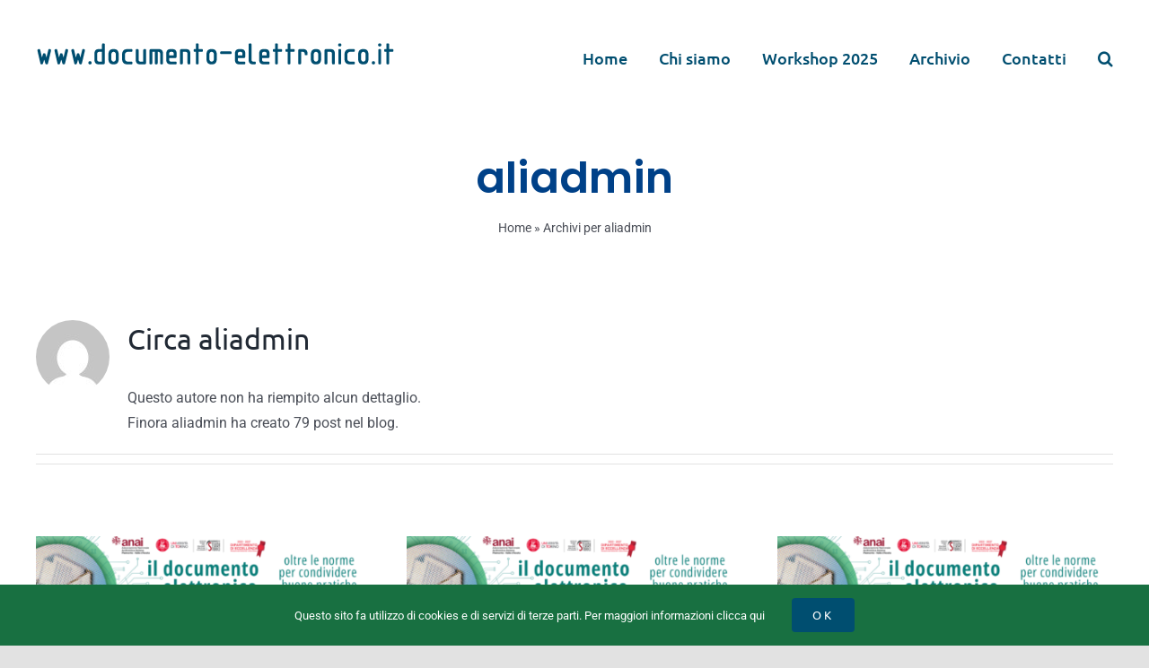

--- FILE ---
content_type: text/html; charset=UTF-8
request_url: https://www.documento-elettronico.it/author/aliadmin/
body_size: 17984
content:
<!DOCTYPE html>
<html class="avada-html-layout-wide avada-html-header-position-top avada-html-is-archive" lang="it-IT" prefix="og: http://ogp.me/ns# fb: http://ogp.me/ns/fb#">
<head>
	<meta http-equiv="X-UA-Compatible" content="IE=edge" />
	<meta http-equiv="Content-Type" content="text/html; charset=utf-8"/>
	<meta name="viewport" content="width=device-width, initial-scale=1" />
	<meta name='robots' content='index, follow, max-image-preview:large, max-snippet:-1, max-video-preview:-1' />

	<!-- This site is optimized with the Yoast SEO plugin v25.0 - https://yoast.com/wordpress/plugins/seo/ -->
	<title>aliadmin, Autore presso Il Documento Elettronico</title>
	<link rel="canonical" href="https://www.documento-elettronico.it/author/aliadmin/" />
	<link rel="next" href="https://www.documento-elettronico.it/author/aliadmin/page/2/" />
	<meta property="og:locale" content="it_IT" />
	<meta property="og:type" content="profile" />
	<meta property="og:title" content="aliadmin, Autore presso Il Documento Elettronico" />
	<meta property="og:url" content="https://www.documento-elettronico.it/author/aliadmin/" />
	<meta property="og:site_name" content="Il Documento Elettronico" />
	<meta property="og:image" content="https://secure.gravatar.com/avatar/22f4db66b7f739f88f1d4df8a6f2647b?s=500&d=mm&r=g" />
	<meta name="twitter:card" content="summary_large_image" />
	<script type="application/ld+json" class="yoast-schema-graph">{"@context":"https://schema.org","@graph":[{"@type":"ProfilePage","@id":"https://www.documento-elettronico.it/author/aliadmin/","url":"https://www.documento-elettronico.it/author/aliadmin/","name":"aliadmin, Autore presso Il Documento Elettronico","isPartOf":{"@id":"https://www.documento-elettronico.it/#website"},"primaryImageOfPage":{"@id":"https://www.documento-elettronico.it/author/aliadmin/#primaryimage"},"image":{"@id":"https://www.documento-elettronico.it/author/aliadmin/#primaryimage"},"thumbnailUrl":"https://www.documento-elettronico.it/wp-content/uploads/2025/12/Lanzini.png","breadcrumb":{"@id":"https://www.documento-elettronico.it/author/aliadmin/#breadcrumb"},"inLanguage":"it-IT","potentialAction":[{"@type":"ReadAction","target":["https://www.documento-elettronico.it/author/aliadmin/"]}]},{"@type":"ImageObject","inLanguage":"it-IT","@id":"https://www.documento-elettronico.it/author/aliadmin/#primaryimage","url":"https://www.documento-elettronico.it/wp-content/uploads/2025/12/Lanzini.png","contentUrl":"https://www.documento-elettronico.it/wp-content/uploads/2025/12/Lanzini.png","width":1920,"height":1080},{"@type":"BreadcrumbList","@id":"https://www.documento-elettronico.it/author/aliadmin/#breadcrumb","itemListElement":[{"@type":"ListItem","position":1,"name":"Home","item":"https://www.documento-elettronico.it/"},{"@type":"ListItem","position":2,"name":"Archivi per aliadmin"}]},{"@type":"WebSite","@id":"https://www.documento-elettronico.it/#website","url":"https://www.documento-elettronico.it/","name":"Il Documento Elettronico","description":"Oltre le norme per condividere buone pratiche","potentialAction":[{"@type":"SearchAction","target":{"@type":"EntryPoint","urlTemplate":"https://www.documento-elettronico.it/?s={search_term_string}"},"query-input":{"@type":"PropertyValueSpecification","valueRequired":true,"valueName":"search_term_string"}}],"inLanguage":"it-IT"},{"@type":"Person","@id":"https://www.documento-elettronico.it/#/schema/person/619925cf77bc3204ac4a03dcfbbeb447","name":"aliadmin","image":{"@type":"ImageObject","inLanguage":"it-IT","@id":"https://www.documento-elettronico.it/#/schema/person/image/","url":"https://secure.gravatar.com/avatar/67f0ad20ea47b01e50fa1b44861f73db34a732bfa28e387141bb4b4ea3f0b032?s=96&d=mm&r=g","contentUrl":"https://secure.gravatar.com/avatar/67f0ad20ea47b01e50fa1b44861f73db34a732bfa28e387141bb4b4ea3f0b032?s=96&d=mm&r=g","caption":"aliadmin"},"sameAs":["http://www.documento-elettronico.it"],"mainEntityOfPage":{"@id":"https://www.documento-elettronico.it/author/aliadmin/"}}]}</script>
	<!-- / Yoast SEO plugin. -->


<link rel="alternate" type="application/rss+xml" title="Il Documento Elettronico &raquo; Feed" href="https://www.documento-elettronico.it/feed/" />
<link rel="alternate" type="application/rss+xml" title="Il Documento Elettronico &raquo; Feed dei commenti" href="https://www.documento-elettronico.it/comments/feed/" />
					<link rel="shortcut icon" href="https://www.documento-elettronico.it/wp-content/uploads/2021/06/favicon.png" type="image/x-icon" />
		
					<!-- Apple Touch Icon -->
			<link rel="apple-touch-icon" sizes="180x180" href="https://www.documento-elettronico.it/wp-content/uploads/2021/06/fav120-1.png">
		
					<!-- Android Icon -->
			<link rel="icon" sizes="192x192" href="https://www.documento-elettronico.it/wp-content/uploads/2021/06/fav120.png">
		
					<!-- MS Edge Icon -->
			<meta name="msapplication-TileImage" content="https://www.documento-elettronico.it/wp-content/uploads/2021/06/fac180.png">
				<link rel="alternate" type="application/rss+xml" title="Il Documento Elettronico &raquo; Articoli per il feed aliadmin" href="https://www.documento-elettronico.it/author/aliadmin/feed/" />
<style id='wp-img-auto-sizes-contain-inline-css' type='text/css'>
img:is([sizes=auto i],[sizes^="auto," i]){contain-intrinsic-size:3000px 1500px}
/*# sourceURL=wp-img-auto-sizes-contain-inline-css */
</style>
<style id='classic-theme-styles-inline-css' type='text/css'>
/*! This file is auto-generated */
.wp-block-button__link{color:#fff;background-color:#32373c;border-radius:9999px;box-shadow:none;text-decoration:none;padding:calc(.667em + 2px) calc(1.333em + 2px);font-size:1.125em}.wp-block-file__button{background:#32373c;color:#fff;text-decoration:none}
/*# sourceURL=/wp-includes/css/classic-themes.min.css */
</style>
<link rel='stylesheet' id='child-style-css' href='https://www.documento-elettronico.it/wp-content/themes/Avada-Child-Theme/style.css?ver=6.9' type='text/css' media='all' />
<link rel='stylesheet' id='fusion-dynamic-css-css' href='https://www.documento-elettronico.it/wp-content/uploads/fusion-styles/8b6259010318744c5487e053fd1baa33.min.css?ver=3.8.2' type='text/css' media='all' />
<script type="text/javascript" src="https://www.documento-elettronico.it/wp-includes/js/jquery/jquery.min.js?ver=3.7.1" id="jquery-core-js"></script>
<link rel="https://api.w.org/" href="https://www.documento-elettronico.it/wp-json/" /><link rel="alternate" title="JSON" type="application/json" href="https://www.documento-elettronico.it/wp-json/wp/v2/users/1" /><link rel="EditURI" type="application/rsd+xml" title="RSD" href="https://www.documento-elettronico.it/xmlrpc.php?rsd" />
<meta name="generator" content="WordPress 6.9" />
<link rel="preload" href="https://www.documento-elettronico.it/wp-content/themes/Avada/includes/lib/assets/fonts/icomoon/awb-icons.woff" as="font" type="font/woff" crossorigin><link rel="preload" href="http://www.documento-elettronico.it/wp-content/uploads/fusion-icons/avada-business-coach-v2.0/fonts/avada-business-coach.ttf?fuoi4" as="font" type="font/ttf" crossorigin><style type="text/css" id="css-fb-visibility">@media screen and (max-width: 640px){.fusion-no-small-visibility{display:none !important;}body .sm-text-align-center{text-align:center !important;}body .sm-text-align-left{text-align:left !important;}body .sm-text-align-right{text-align:right !important;}body .sm-flex-align-center{justify-content:center !important;}body .sm-flex-align-flex-start{justify-content:flex-start !important;}body .sm-flex-align-flex-end{justify-content:flex-end !important;}body .sm-mx-auto{margin-left:auto !important;margin-right:auto !important;}body .sm-ml-auto{margin-left:auto !important;}body .sm-mr-auto{margin-right:auto !important;}body .fusion-absolute-position-small{position:absolute;top:auto;width:100%;}.awb-sticky.awb-sticky-small{ position: sticky; top: var(--awb-sticky-offset,0); }}@media screen and (min-width: 641px) and (max-width: 1024px){.fusion-no-medium-visibility{display:none !important;}body .md-text-align-center{text-align:center !important;}body .md-text-align-left{text-align:left !important;}body .md-text-align-right{text-align:right !important;}body .md-flex-align-center{justify-content:center !important;}body .md-flex-align-flex-start{justify-content:flex-start !important;}body .md-flex-align-flex-end{justify-content:flex-end !important;}body .md-mx-auto{margin-left:auto !important;margin-right:auto !important;}body .md-ml-auto{margin-left:auto !important;}body .md-mr-auto{margin-right:auto !important;}body .fusion-absolute-position-medium{position:absolute;top:auto;width:100%;}.awb-sticky.awb-sticky-medium{ position: sticky; top: var(--awb-sticky-offset,0); }}@media screen and (min-width: 1025px){.fusion-no-large-visibility{display:none !important;}body .lg-text-align-center{text-align:center !important;}body .lg-text-align-left{text-align:left !important;}body .lg-text-align-right{text-align:right !important;}body .lg-flex-align-center{justify-content:center !important;}body .lg-flex-align-flex-start{justify-content:flex-start !important;}body .lg-flex-align-flex-end{justify-content:flex-end !important;}body .lg-mx-auto{margin-left:auto !important;margin-right:auto !important;}body .lg-ml-auto{margin-left:auto !important;}body .lg-mr-auto{margin-right:auto !important;}body .fusion-absolute-position-large{position:absolute;top:auto;width:100%;}.awb-sticky.awb-sticky-large{ position: sticky; top: var(--awb-sticky-offset,0); }}</style><style type="text/css">.recentcomments a{display:inline !important;padding:0 !important;margin:0 !important;}</style>		<script type="text/javascript">
			var doc = document.documentElement;
			doc.setAttribute( 'data-useragent', navigator.userAgent );
		</script>
		<!-- Global site tag (gtag.js) - Google Analytics -->
<script async src="https://www.googletagmanager.com/gtag/js?id=UA-6119446-68"></script>
<script>
  window.dataLayer = window.dataLayer || [];
  function gtag(){dataLayer.push(arguments);}
  gtag('js', new Date());

  gtag('config', 'UA-6119446-68', { 'anonymize_ip': true });
</script>
	<style id='global-styles-inline-css' type='text/css'>
:root{--wp--preset--aspect-ratio--square: 1;--wp--preset--aspect-ratio--4-3: 4/3;--wp--preset--aspect-ratio--3-4: 3/4;--wp--preset--aspect-ratio--3-2: 3/2;--wp--preset--aspect-ratio--2-3: 2/3;--wp--preset--aspect-ratio--16-9: 16/9;--wp--preset--aspect-ratio--9-16: 9/16;--wp--preset--color--black: #000000;--wp--preset--color--cyan-bluish-gray: #abb8c3;--wp--preset--color--white: #ffffff;--wp--preset--color--pale-pink: #f78da7;--wp--preset--color--vivid-red: #cf2e2e;--wp--preset--color--luminous-vivid-orange: #ff6900;--wp--preset--color--luminous-vivid-amber: #fcb900;--wp--preset--color--light-green-cyan: #7bdcb5;--wp--preset--color--vivid-green-cyan: #00d084;--wp--preset--color--pale-cyan-blue: #8ed1fc;--wp--preset--color--vivid-cyan-blue: #0693e3;--wp--preset--color--vivid-purple: #9b51e0;--wp--preset--gradient--vivid-cyan-blue-to-vivid-purple: linear-gradient(135deg,rgb(6,147,227) 0%,rgb(155,81,224) 100%);--wp--preset--gradient--light-green-cyan-to-vivid-green-cyan: linear-gradient(135deg,rgb(122,220,180) 0%,rgb(0,208,130) 100%);--wp--preset--gradient--luminous-vivid-amber-to-luminous-vivid-orange: linear-gradient(135deg,rgb(252,185,0) 0%,rgb(255,105,0) 100%);--wp--preset--gradient--luminous-vivid-orange-to-vivid-red: linear-gradient(135deg,rgb(255,105,0) 0%,rgb(207,46,46) 100%);--wp--preset--gradient--very-light-gray-to-cyan-bluish-gray: linear-gradient(135deg,rgb(238,238,238) 0%,rgb(169,184,195) 100%);--wp--preset--gradient--cool-to-warm-spectrum: linear-gradient(135deg,rgb(74,234,220) 0%,rgb(151,120,209) 20%,rgb(207,42,186) 40%,rgb(238,44,130) 60%,rgb(251,105,98) 80%,rgb(254,248,76) 100%);--wp--preset--gradient--blush-light-purple: linear-gradient(135deg,rgb(255,206,236) 0%,rgb(152,150,240) 100%);--wp--preset--gradient--blush-bordeaux: linear-gradient(135deg,rgb(254,205,165) 0%,rgb(254,45,45) 50%,rgb(107,0,62) 100%);--wp--preset--gradient--luminous-dusk: linear-gradient(135deg,rgb(255,203,112) 0%,rgb(199,81,192) 50%,rgb(65,88,208) 100%);--wp--preset--gradient--pale-ocean: linear-gradient(135deg,rgb(255,245,203) 0%,rgb(182,227,212) 50%,rgb(51,167,181) 100%);--wp--preset--gradient--electric-grass: linear-gradient(135deg,rgb(202,248,128) 0%,rgb(113,206,126) 100%);--wp--preset--gradient--midnight: linear-gradient(135deg,rgb(2,3,129) 0%,rgb(40,116,252) 100%);--wp--preset--font-size--small: 12px;--wp--preset--font-size--medium: 20px;--wp--preset--font-size--large: 24px;--wp--preset--font-size--x-large: 42px;--wp--preset--font-size--normal: 16px;--wp--preset--font-size--xlarge: 32px;--wp--preset--font-size--huge: 48px;--wp--preset--spacing--20: 0.44rem;--wp--preset--spacing--30: 0.67rem;--wp--preset--spacing--40: 1rem;--wp--preset--spacing--50: 1.5rem;--wp--preset--spacing--60: 2.25rem;--wp--preset--spacing--70: 3.38rem;--wp--preset--spacing--80: 5.06rem;--wp--preset--shadow--natural: 6px 6px 9px rgba(0, 0, 0, 0.2);--wp--preset--shadow--deep: 12px 12px 50px rgba(0, 0, 0, 0.4);--wp--preset--shadow--sharp: 6px 6px 0px rgba(0, 0, 0, 0.2);--wp--preset--shadow--outlined: 6px 6px 0px -3px rgb(255, 255, 255), 6px 6px rgb(0, 0, 0);--wp--preset--shadow--crisp: 6px 6px 0px rgb(0, 0, 0);}:where(.is-layout-flex){gap: 0.5em;}:where(.is-layout-grid){gap: 0.5em;}body .is-layout-flex{display: flex;}.is-layout-flex{flex-wrap: wrap;align-items: center;}.is-layout-flex > :is(*, div){margin: 0;}body .is-layout-grid{display: grid;}.is-layout-grid > :is(*, div){margin: 0;}:where(.wp-block-columns.is-layout-flex){gap: 2em;}:where(.wp-block-columns.is-layout-grid){gap: 2em;}:where(.wp-block-post-template.is-layout-flex){gap: 1.25em;}:where(.wp-block-post-template.is-layout-grid){gap: 1.25em;}.has-black-color{color: var(--wp--preset--color--black) !important;}.has-cyan-bluish-gray-color{color: var(--wp--preset--color--cyan-bluish-gray) !important;}.has-white-color{color: var(--wp--preset--color--white) !important;}.has-pale-pink-color{color: var(--wp--preset--color--pale-pink) !important;}.has-vivid-red-color{color: var(--wp--preset--color--vivid-red) !important;}.has-luminous-vivid-orange-color{color: var(--wp--preset--color--luminous-vivid-orange) !important;}.has-luminous-vivid-amber-color{color: var(--wp--preset--color--luminous-vivid-amber) !important;}.has-light-green-cyan-color{color: var(--wp--preset--color--light-green-cyan) !important;}.has-vivid-green-cyan-color{color: var(--wp--preset--color--vivid-green-cyan) !important;}.has-pale-cyan-blue-color{color: var(--wp--preset--color--pale-cyan-blue) !important;}.has-vivid-cyan-blue-color{color: var(--wp--preset--color--vivid-cyan-blue) !important;}.has-vivid-purple-color{color: var(--wp--preset--color--vivid-purple) !important;}.has-black-background-color{background-color: var(--wp--preset--color--black) !important;}.has-cyan-bluish-gray-background-color{background-color: var(--wp--preset--color--cyan-bluish-gray) !important;}.has-white-background-color{background-color: var(--wp--preset--color--white) !important;}.has-pale-pink-background-color{background-color: var(--wp--preset--color--pale-pink) !important;}.has-vivid-red-background-color{background-color: var(--wp--preset--color--vivid-red) !important;}.has-luminous-vivid-orange-background-color{background-color: var(--wp--preset--color--luminous-vivid-orange) !important;}.has-luminous-vivid-amber-background-color{background-color: var(--wp--preset--color--luminous-vivid-amber) !important;}.has-light-green-cyan-background-color{background-color: var(--wp--preset--color--light-green-cyan) !important;}.has-vivid-green-cyan-background-color{background-color: var(--wp--preset--color--vivid-green-cyan) !important;}.has-pale-cyan-blue-background-color{background-color: var(--wp--preset--color--pale-cyan-blue) !important;}.has-vivid-cyan-blue-background-color{background-color: var(--wp--preset--color--vivid-cyan-blue) !important;}.has-vivid-purple-background-color{background-color: var(--wp--preset--color--vivid-purple) !important;}.has-black-border-color{border-color: var(--wp--preset--color--black) !important;}.has-cyan-bluish-gray-border-color{border-color: var(--wp--preset--color--cyan-bluish-gray) !important;}.has-white-border-color{border-color: var(--wp--preset--color--white) !important;}.has-pale-pink-border-color{border-color: var(--wp--preset--color--pale-pink) !important;}.has-vivid-red-border-color{border-color: var(--wp--preset--color--vivid-red) !important;}.has-luminous-vivid-orange-border-color{border-color: var(--wp--preset--color--luminous-vivid-orange) !important;}.has-luminous-vivid-amber-border-color{border-color: var(--wp--preset--color--luminous-vivid-amber) !important;}.has-light-green-cyan-border-color{border-color: var(--wp--preset--color--light-green-cyan) !important;}.has-vivid-green-cyan-border-color{border-color: var(--wp--preset--color--vivid-green-cyan) !important;}.has-pale-cyan-blue-border-color{border-color: var(--wp--preset--color--pale-cyan-blue) !important;}.has-vivid-cyan-blue-border-color{border-color: var(--wp--preset--color--vivid-cyan-blue) !important;}.has-vivid-purple-border-color{border-color: var(--wp--preset--color--vivid-purple) !important;}.has-vivid-cyan-blue-to-vivid-purple-gradient-background{background: var(--wp--preset--gradient--vivid-cyan-blue-to-vivid-purple) !important;}.has-light-green-cyan-to-vivid-green-cyan-gradient-background{background: var(--wp--preset--gradient--light-green-cyan-to-vivid-green-cyan) !important;}.has-luminous-vivid-amber-to-luminous-vivid-orange-gradient-background{background: var(--wp--preset--gradient--luminous-vivid-amber-to-luminous-vivid-orange) !important;}.has-luminous-vivid-orange-to-vivid-red-gradient-background{background: var(--wp--preset--gradient--luminous-vivid-orange-to-vivid-red) !important;}.has-very-light-gray-to-cyan-bluish-gray-gradient-background{background: var(--wp--preset--gradient--very-light-gray-to-cyan-bluish-gray) !important;}.has-cool-to-warm-spectrum-gradient-background{background: var(--wp--preset--gradient--cool-to-warm-spectrum) !important;}.has-blush-light-purple-gradient-background{background: var(--wp--preset--gradient--blush-light-purple) !important;}.has-blush-bordeaux-gradient-background{background: var(--wp--preset--gradient--blush-bordeaux) !important;}.has-luminous-dusk-gradient-background{background: var(--wp--preset--gradient--luminous-dusk) !important;}.has-pale-ocean-gradient-background{background: var(--wp--preset--gradient--pale-ocean) !important;}.has-electric-grass-gradient-background{background: var(--wp--preset--gradient--electric-grass) !important;}.has-midnight-gradient-background{background: var(--wp--preset--gradient--midnight) !important;}.has-small-font-size{font-size: var(--wp--preset--font-size--small) !important;}.has-medium-font-size{font-size: var(--wp--preset--font-size--medium) !important;}.has-large-font-size{font-size: var(--wp--preset--font-size--large) !important;}.has-x-large-font-size{font-size: var(--wp--preset--font-size--x-large) !important;}
/*# sourceURL=global-styles-inline-css */
</style>
</head>

<body class="archive author author-aliadmin author-1 wp-theme-Avada wp-child-theme-Avada-Child-Theme fusion-image-hovers fusion-pagination-sizing fusion-button_type-flat fusion-button_span-no fusion-button_gradient-linear avada-image-rollover-circle-yes avada-image-rollover-yes avada-image-rollover-direction-fade fusion-body ltr fusion-sticky-header no-tablet-sticky-header no-mobile-sticky-header no-mobile-slidingbar no-mobile-totop fusion-disable-outline fusion-sub-menu-slide mobile-logo-pos-left layout-wide-mode avada-has-boxed-modal-shadow- layout-scroll-offset-full avada-has-zero-margin-offset-top fusion-top-header menu-text-align-center mobile-menu-design-flyout fusion-show-pagination-text fusion-header-layout-v1 avada-responsive avada-footer-fx-none avada-menu-highlight-style-textcolor fusion-search-form-clean fusion-main-menu-search-overlay fusion-avatar-circle avada-dropdown-styles avada-blog-layout-large avada-blog-archive-layout-grid avada-header-shadow-no avada-menu-icon-position-left avada-has-megamenu-shadow avada-has-main-nav-search-icon avada-has-breadcrumb-mobile-hidden avada-has-titlebar-bar_and_content avada-header-border-color-full-transparent avada-has-transparent-timeline_color avada-has-pagination-width_height avada-flyout-menu-direction-fade avada-ec-views-v1" data-awb-post-id="2311">
		<a class="skip-link screen-reader-text" href="#content">Salta al contenuto</a>

	<div id="boxed-wrapper">
		<div class="fusion-sides-frame"></div>
		<div id="wrapper" class="fusion-wrapper">
			<div id="home" style="position:relative;top:-1px;"></div>
			
				
			<header class="fusion-header-wrapper">
				<div class="fusion-header-v1 fusion-logo-alignment fusion-logo-left fusion-sticky-menu- fusion-sticky-logo- fusion-mobile-logo-1  fusion-mobile-menu-design-flyout fusion-header-has-flyout-menu">
					<div class="fusion-header-sticky-height"></div>
<div class="fusion-header">
	<div class="fusion-row">
					<div class="fusion-header-has-flyout-menu-content">
					<div class="fusion-logo" data-margin-top="40px" data-margin-bottom="31px" data-margin-left="0px" data-margin-right="0px">
			<a class="fusion-logo-link"  href="https://www.documento-elettronico.it/" >

						<!-- standard logo -->
			<img src="https://www.documento-elettronico.it/wp-content/uploads/2021/06/logo-wwwdoc.png" srcset="https://www.documento-elettronico.it/wp-content/uploads/2021/06/logo-wwwdoc.png 1x, https://www.documento-elettronico.it/wp-content/uploads/2021/06/logo-wwwdocx2.png 2x" width="400" height="47" style="max-height:47px;height:auto;" alt="Il Documento Elettronico Logo" data-retina_logo_url="https://www.documento-elettronico.it/wp-content/uploads/2021/06/logo-wwwdocx2.png" class="fusion-standard-logo" />

											<!-- mobile logo -->
				<img src="https://www.documento-elettronico.it/wp-content/uploads/2021/06/logo-wwwdoc.png" srcset="https://www.documento-elettronico.it/wp-content/uploads/2021/06/logo-wwwdoc.png 1x, https://www.documento-elettronico.it/wp-content/uploads/2021/06/logo-wwwdocx2.png 2x" width="400" height="47" style="max-height:47px;height:auto;" alt="Il Documento Elettronico Logo" data-retina_logo_url="https://www.documento-elettronico.it/wp-content/uploads/2021/06/logo-wwwdocx2.png" class="fusion-mobile-logo" />
			
					</a>
		</div>		<nav class="fusion-main-menu" aria-label="Menu Principale"><div class="fusion-overlay-search">		<form role="search" class="searchform fusion-search-form  fusion-search-form-clean" method="get" action="https://www.documento-elettronico.it/">
			<div class="fusion-search-form-content">

				
				<div class="fusion-search-field search-field">
					<label><span class="screen-reader-text">Cerca per:</span>
													<input type="search" value="" name="s" class="s" placeholder="Cerca..." required aria-required="true" aria-label="Cerca..."/>
											</label>
				</div>
				<div class="fusion-search-button search-button">
					<input type="submit" class="fusion-search-submit searchsubmit" aria-label="Cerca" value="&#xf002;" />
									</div>

				
			</div>


			
		</form>
		<div class="fusion-search-spacer"></div><a href="#" role="button" aria-label="Close Search" class="fusion-close-search"></a></div><ul id="menu-business-coach-main-menu" class="fusion-menu"><li  id="menu-item-36"  class="menu-item menu-item-type-post_type menu-item-object-page menu-item-home menu-item-36"  data-item-id="36"><a  href="https://www.documento-elettronico.it/" class="fusion-textcolor-highlight"><span class="menu-text">Home</span></a></li><li  id="menu-item-42"  class="menu-item menu-item-type-post_type menu-item-object-page menu-item-42"  data-item-id="42"><a  href="https://www.documento-elettronico.it/chi-siamo/" class="fusion-textcolor-highlight"><span class="menu-text">Chi siamo</span></a></li><li  id="menu-item-2270"  class="menu-item menu-item-type-post_type menu-item-object-page menu-item-2270"  data-item-id="2270"><a  href="https://www.documento-elettronico.it/workshop-2025/" class="fusion-textcolor-highlight"><span class="menu-text">Workshop 2025</span></a></li><li  id="menu-item-1172"  class="menu-item menu-item-type-custom menu-item-object-custom menu-item-has-children menu-item-1172 fusion-dropdown-menu"  data-item-id="1172"><a  href="#" class="fusion-textcolor-highlight"><span class="menu-text">Archivio</span></a><ul class="sub-menu"><li  id="menu-item-2176"  class="menu-item menu-item-type-post_type menu-item-object-page menu-item-2176 fusion-dropdown-submenu" ><a  href="https://www.documento-elettronico.it/workshop-2024/" class="fusion-textcolor-highlight"><span>Workshop 2024</span></a></li><li  id="menu-item-2028"  class="menu-item menu-item-type-post_type menu-item-object-page menu-item-2028 fusion-dropdown-submenu" ><a  href="https://www.documento-elettronico.it/workshop-2023/" class="fusion-textcolor-highlight"><span>Workshop 2023</span></a></li><li  id="menu-item-1278"  class="menu-item menu-item-type-post_type menu-item-object-page menu-item-1278 fusion-dropdown-submenu" ><a  href="https://www.documento-elettronico.it/workshop-2022/" class="fusion-textcolor-highlight"><span>Workshop 2022</span></a></li><li  id="menu-item-1183"  class="menu-item menu-item-type-post_type menu-item-object-page menu-item-1183 fusion-dropdown-submenu" ><a  href="https://www.documento-elettronico.it/workshop-2021/" class="fusion-textcolor-highlight"><span>Workshop 2021</span></a></li><li  id="menu-item-1182"  class="menu-item menu-item-type-post_type menu-item-object-page menu-item-1182 fusion-dropdown-submenu" ><a  href="https://www.documento-elettronico.it/workshop-2020/" class="fusion-textcolor-highlight"><span>Workshop 2020</span></a></li><li  id="menu-item-1173"  class="menu-item menu-item-type-post_type menu-item-object-page menu-item-1173 fusion-dropdown-submenu" ><a  href="https://www.documento-elettronico.it/workshop-2019/" class="fusion-textcolor-highlight"><span>Workshop 2019</span></a></li><li  id="menu-item-1900"  class="menu-item menu-item-type-post_type menu-item-object-page menu-item-1900 fusion-dropdown-submenu" ><a  href="https://www.documento-elettronico.it/workshop-2018/" class="fusion-textcolor-highlight"><span>Workshop 2018</span></a></li><li  id="menu-item-1899"  class="menu-item menu-item-type-post_type menu-item-object-page menu-item-1899 fusion-dropdown-submenu" ><a  href="https://www.documento-elettronico.it/workshop-2017/" class="fusion-textcolor-highlight"><span>Workshop 2017</span></a></li><li  id="menu-item-1898"  class="menu-item menu-item-type-post_type menu-item-object-page menu-item-1898 fusion-dropdown-submenu" ><a  href="https://www.documento-elettronico.it/workshop-2016/" class="fusion-textcolor-highlight"><span>Workshop 2016</span></a></li><li  id="menu-item-1896"  class="menu-item menu-item-type-post_type menu-item-object-page menu-item-1896 fusion-dropdown-submenu" ><a  href="https://www.documento-elettronico.it/workshop-2015/" class="fusion-textcolor-highlight"><span>Workshop 2015</span></a></li><li  id="menu-item-1895"  class="menu-item menu-item-type-post_type menu-item-object-page menu-item-1895 fusion-dropdown-submenu" ><a  href="https://www.documento-elettronico.it/workshop-2014/" class="fusion-textcolor-highlight"><span>Workshop 2014</span></a></li><li  id="menu-item-1894"  class="menu-item menu-item-type-post_type menu-item-object-page menu-item-1894 fusion-dropdown-submenu" ><a  href="https://www.documento-elettronico.it/workshop-2013/" class="fusion-textcolor-highlight"><span>Workshop 2013</span></a></li><li  id="menu-item-1893"  class="menu-item menu-item-type-post_type menu-item-object-page menu-item-1893 fusion-dropdown-submenu" ><a  href="https://www.documento-elettronico.it/workshop-2012/" class="fusion-textcolor-highlight"><span>Workshop 2012</span></a></li><li  id="menu-item-1892"  class="menu-item menu-item-type-post_type menu-item-object-page menu-item-1892 fusion-dropdown-submenu" ><a  href="https://www.documento-elettronico.it/workshop-2011/" class="fusion-textcolor-highlight"><span>Workshop 2011</span></a></li><li  id="menu-item-1891"  class="menu-item menu-item-type-post_type menu-item-object-page menu-item-1891 fusion-dropdown-submenu" ><a  href="https://www.documento-elettronico.it/workshop-2010/" class="fusion-textcolor-highlight"><span>Workshop 2010</span></a></li></ul></li><li  id="menu-item-41"  class="menu-item menu-item-type-post_type menu-item-object-page menu-item-41"  data-item-id="41"><a  href="https://www.documento-elettronico.it/contatti/" class="fusion-textcolor-highlight"><span class="menu-text">Contatti</span></a></li><li class="fusion-custom-menu-item fusion-main-menu-search fusion-search-overlay"><a class="fusion-main-menu-icon" href="#" aria-label="Cerca" data-title="Cerca" title="Cerca" role="button" aria-expanded="false"></a></li></ul></nav><div class="fusion-flyout-menu-icons fusion-flyout-mobile-menu-icons">
	
	
	
				<a class="fusion-flyout-menu-toggle" aria-hidden="true" aria-label="Attiva/disattiva menu" href="#">
			<div class="fusion-toggle-icon-line"></div>
			<div class="fusion-toggle-icon-line"></div>
			<div class="fusion-toggle-icon-line"></div>
		</a>
	</div>


<div class="fusion-flyout-menu-bg"></div>

<nav class="fusion-mobile-nav-holder fusion-flyout-menu fusion-flyout-mobile-menu" aria-label="Menu Mobile Principale"></nav>

							</div>
			</div>
</div>
				</div>
				<div class="fusion-clearfix"></div>
			</header>
							
						<div id="sliders-container" class="fusion-slider-visibility">
					</div>
				
				
			
			<section class="fusion-page-title-bar fusion-tb-page-title-bar"><div class="fusion-fullwidth fullwidth-box fusion-builder-row-1 fusion-flex-container nonhundred-percent-fullwidth non-hundred-percent-height-scrolling fusion-custom-z-index" style="background-color: rgba(255,255,255,0);background-position: center center;background-repeat: no-repeat;border-width: 0px 0px 0px 0px;border-color:#e2e2e2;border-style:solid;" ><div class="fusion-builder-row fusion-row fusion-flex-align-items-flex-start" style="max-width:1248px;margin-left: calc(-4% / 2 );margin-right: calc(-4% / 2 );"><div class="fusion-layout-column fusion_builder_column fusion-builder-column-0 fusion_builder_column_1_1 1_1 fusion-flex-column fusion-animated" data-animationType="fadeInUp" data-animationDuration="1.0" data-animationOffset="top-into-view"><div class="fusion-column-wrapper fusion-flex-justify-content-flex-start fusion-content-layout-column" style="background-position:left top;background-repeat:no-repeat;-webkit-background-size:cover;-moz-background-size:cover;-o-background-size:cover;background-size:cover;padding: 0px 0px 0px 0px;"><style type="text/css">@media only screen and (max-width:1024px) {.fusion-title.fusion-title-1{margin-top:10px!important; margin-right:0px!important;margin-bottom:15px!important;margin-left:0px!important;}}@media only screen and (max-width:640px) {.fusion-title.fusion-title-1{margin-top:10px!important; margin-right:0px!important;margin-bottom:10px!important; margin-left:0px!important;}}</style><div class="fusion-title title fusion-title-1 fusion-sep-none fusion-title-center fusion-title-text fusion-title-size-two" style="font-size:48px;margin-top:10px;margin-right:0px;margin-bottom:15px;margin-left:0px;"><h2 class="title-heading-center fusion-responsive-typography-calculated" style="font-family:&quot;Poppins&quot;;font-weight:600;margin:0;font-size:1em;color:#004188;--fontSize:48;line-height:1.2;">aliadmin</h2></div><style type="text/css">.fusion-breadcrumbs.fusion-breadcrumbs-1{font-size:14px;}.fusion-breadcrumbs.fusion-breadcrumbs-1 span a:hover{color:#0e6ace !important;}.fusion-breadcrumbs.fusion-breadcrumbs-1{color:#4a4e57;}.fusion-breadcrumbs.fusion-breadcrumbs-1 a{color:#4a4e57;}</style><div class="fusion-breadcrumbs fusion-breadcrumbs-1" style="text-align:center;"><span><span><a href="https://www.documento-elettronico.it/">Home</a></span> &raquo; <span class="breadcrumb_last" aria-current="page">Archivi per aliadmin</span></span></div></div><style type="text/css">.fusion-body .fusion-builder-column-0{width:100% !important;margin-top : 0px;margin-bottom : 0px;}.fusion-builder-column-0 > .fusion-column-wrapper {padding-top : 0px !important;padding-right : 0px !important;margin-right : 1.92%;padding-bottom : 0px !important;padding-left : 0px !important;margin-left : 1.92%;}@media only screen and (max-width:1024px) {.fusion-body .fusion-builder-column-0{width:100% !important;order : 0;}.fusion-builder-column-0 > .fusion-column-wrapper {margin-right : 1.92%;margin-left : 1.92%;}}@media only screen and (max-width:640px) {.fusion-body .fusion-builder-column-0{width:100% !important;order : 0;}.fusion-builder-column-0 > .fusion-column-wrapper {margin-right : 1.92%;margin-left : 1.92%;}}</style></div></div><style type="text/css">.fusion-fullwidth.fusion-builder-row-1 { z-index:999 !important; }.fusion-body .fusion-flex-container.fusion-builder-row-1{ padding-top : 30px;margin-top : 0px;padding-right : 30px;padding-bottom : 30px;margin-bottom : 0px;padding-left : 30px;}@media only screen and (max-width:640px) {.fusion-body .fusion-flex-container.fusion-builder-row-1{ padding-top : 150px;}}</style></div>
</section>
						<main id="main" class="clearfix ">
				<div class="fusion-row" style="">
<section id="content" class="full-width" style="width: 100%;">
	<div class="fusion-author">
	<div class="fusion-author-avatar">
		<img alt='' src='https://secure.gravatar.com/avatar/67f0ad20ea47b01e50fa1b44861f73db34a732bfa28e387141bb4b4ea3f0b032?s=82&#038;d=mm&#038;r=g' srcset='https://secure.gravatar.com/avatar/67f0ad20ea47b01e50fa1b44861f73db34a732bfa28e387141bb4b4ea3f0b032?s=164&#038;d=mm&#038;r=g 2x' class='avatar avatar-82 photo' height='82' width='82' decoding='async'/>	</div>
	<div class="fusion-author-info">
		<h3 class="fusion-author-title vcard">
			Circa <span class="fn">aliadmin</span>								</h3>
		Questo autore non ha riempito alcun dettaglio.<br />Finora aliadmin ha creato 79 post nel blog.	</div>

	<div style="clear:both;"></div>

	<div class="fusion-author-social clearfix">
		<div class="fusion-author-tagline">
					</div>

			</div>
</div>

	<div id="posts-container" class="fusion-blog-archive fusion-blog-layout-grid-wrapper fusion-clearfix">
	<div class="fusion-posts-container fusion-blog-layout-grid fusion-blog-layout-grid-3 isotope fusion-blog-pagination fusion-blog-rollover " data-pages="8">
		
		
													<article id="post-2311" class="fusion-post-grid  post fusion-clearfix post-2311 type-post status-publish format-standard has-post-thumbnail hentry category-sessione-del-pomeriggio-workshop-2025 category-workshop-2025 tag-gestione-documentale">
														<div class="fusion-post-wrapper">
				
				
				
									
		<div class="fusion-flexslider flexslider fusion-flexslider-loading fusion-post-slideshow">
		<ul class="slides">
																		<li><div  class="fusion-image-wrapper" aria-haspopup="true">
				<img width="1920" height="1080" src="https://www.documento-elettronico.it/wp-content/uploads/2025/12/Lanzini.png" class="attachment-full size-full lazyload wp-post-image" alt="" decoding="async" fetchpriority="high" srcset="data:image/svg+xml,%3Csvg%20xmlns%3D%27http%3A%2F%2Fwww.w3.org%2F2000%2Fsvg%27%20width%3D%271920%27%20height%3D%271080%27%20viewBox%3D%270%200%201920%201080%27%3E%3Crect%20width%3D%271920%27%20height%3D%271080%27%20fill-opacity%3D%220%22%2F%3E%3C%2Fsvg%3E" data-orig-src="https://www.documento-elettronico.it/wp-content/uploads/2025/12/Lanzini.png" data-srcset="https://www.documento-elettronico.it/wp-content/uploads/2025/12/Lanzini-200x113.png 200w, https://www.documento-elettronico.it/wp-content/uploads/2025/12/Lanzini-400x225.png 400w, https://www.documento-elettronico.it/wp-content/uploads/2025/12/Lanzini-600x338.png 600w, https://www.documento-elettronico.it/wp-content/uploads/2025/12/Lanzini-800x450.png 800w, https://www.documento-elettronico.it/wp-content/uploads/2025/12/Lanzini-1200x675.png 1200w, https://www.documento-elettronico.it/wp-content/uploads/2025/12/Lanzini.png 1920w" data-sizes="auto" /><div class="fusion-rollover">
	<div class="fusion-rollover-content">

														<a class="fusion-rollover-link" href="https://www.documento-elettronico.it/la-cassetta-intelligente-degli-attrezzi-artificiali-dellarchivista/">La cassetta intelligente degli attrezzi artificiali dell’archivista</a>
			
								
		
												<h4 class="fusion-rollover-title">
					<a class="fusion-rollover-title-link" href="https://www.documento-elettronico.it/la-cassetta-intelligente-degli-attrezzi-artificiali-dellarchivista/">
						La cassetta intelligente degli attrezzi artificiali dell’archivista					</a>
				</h4>
			
								
		
						<a class="fusion-link-wrapper" href="https://www.documento-elettronico.it/la-cassetta-intelligente-degli-attrezzi-artificiali-dellarchivista/" aria-label="La cassetta intelligente degli attrezzi artificiali dell’archivista"></a>
	</div>
</div>
</div>
</li>
																																																																														</ul>
	</div>
				
														<div class="fusion-post-content-wrapper">
				
				
				<div class="fusion-post-content post-content">
					<h2 class="entry-title fusion-post-title"><a href="https://www.documento-elettronico.it/la-cassetta-intelligente-degli-attrezzi-artificiali-dellarchivista/">La cassetta intelligente degli attrezzi artificiali dell’archivista</a></h2>
																<p class="fusion-single-line-meta"><span class="vcard rich-snippet-hidden"><span class="fn"><a href="https://www.documento-elettronico.it/author/aliadmin/" title="Articoli scritti da aliadmin" rel="author">aliadmin</a></span></span><span class="updated rich-snippet-hidden">2025-12-17T11:12:52+01:00</span><span>17 Dicembre 2025</span><span class="fusion-inline-sep">|</span><a href="https://www.documento-elettronico.it/category/workshop-2025/sessione-del-pomeriggio-workshop-2025/" rel="category tag">Pomeriggio</a>, <a href="https://www.documento-elettronico.it/category/workshop-2025/" rel="category tag">Workshop 2025</a><span class="fusion-inline-sep">|</span></p>
																										<div class="fusion-content-sep sep-none"></div>
						
					
					<div class="fusion-post-content-container">
						<p>    </p>					</div>
				</div>

				
																																		
									</div>
				
									</div>
							</article>

			
											<article id="post-2309" class="fusion-post-grid  post fusion-clearfix post-2309 type-post status-publish format-standard has-post-thumbnail hentry category-sessione-del-pomeriggio-workshop-2025 category-workshop-2025 tag-gestione-documentale">
														<div class="fusion-post-wrapper">
				
				
				
									
		<div class="fusion-flexslider flexslider fusion-flexslider-loading fusion-post-slideshow">
		<ul class="slides">
																		<li><div  class="fusion-image-wrapper" aria-haspopup="true">
				<img width="1920" height="1080" src="https://www.documento-elettronico.it/wp-content/uploads/2025/12/Asproni.png" class="attachment-full size-full lazyload wp-post-image" alt="" decoding="async" srcset="data:image/svg+xml,%3Csvg%20xmlns%3D%27http%3A%2F%2Fwww.w3.org%2F2000%2Fsvg%27%20width%3D%271920%27%20height%3D%271080%27%20viewBox%3D%270%200%201920%201080%27%3E%3Crect%20width%3D%271920%27%20height%3D%271080%27%20fill-opacity%3D%220%22%2F%3E%3C%2Fsvg%3E" data-orig-src="https://www.documento-elettronico.it/wp-content/uploads/2025/12/Asproni.png" data-srcset="https://www.documento-elettronico.it/wp-content/uploads/2025/12/Asproni-200x113.png 200w, https://www.documento-elettronico.it/wp-content/uploads/2025/12/Asproni-400x225.png 400w, https://www.documento-elettronico.it/wp-content/uploads/2025/12/Asproni-600x338.png 600w, https://www.documento-elettronico.it/wp-content/uploads/2025/12/Asproni-800x450.png 800w, https://www.documento-elettronico.it/wp-content/uploads/2025/12/Asproni-1200x675.png 1200w, https://www.documento-elettronico.it/wp-content/uploads/2025/12/Asproni.png 1920w" data-sizes="auto" /><div class="fusion-rollover">
	<div class="fusion-rollover-content">

														<a class="fusion-rollover-link" href="https://www.documento-elettronico.it/integrare-le-conoscenze-strumenti-di-ai-per-larricchimento-semantico/">Integrare le conoscenze: strumenti di AI per l’arricchimento semantico</a>
			
								
		
												<h4 class="fusion-rollover-title">
					<a class="fusion-rollover-title-link" href="https://www.documento-elettronico.it/integrare-le-conoscenze-strumenti-di-ai-per-larricchimento-semantico/">
						Integrare le conoscenze: strumenti di AI per l’arricchimento semantico					</a>
				</h4>
			
								
		
						<a class="fusion-link-wrapper" href="https://www.documento-elettronico.it/integrare-le-conoscenze-strumenti-di-ai-per-larricchimento-semantico/" aria-label="Integrare le conoscenze: strumenti di AI per l’arricchimento semantico"></a>
	</div>
</div>
</div>
</li>
																																																																														</ul>
	</div>
				
														<div class="fusion-post-content-wrapper">
				
				
				<div class="fusion-post-content post-content">
					<h2 class="entry-title fusion-post-title"><a href="https://www.documento-elettronico.it/integrare-le-conoscenze-strumenti-di-ai-per-larricchimento-semantico/">Integrare le conoscenze: strumenti di AI per l’arricchimento semantico</a></h2>
																<p class="fusion-single-line-meta"><span class="vcard rich-snippet-hidden"><span class="fn"><a href="https://www.documento-elettronico.it/author/aliadmin/" title="Articoli scritti da aliadmin" rel="author">aliadmin</a></span></span><span class="updated rich-snippet-hidden">2025-12-17T11:11:44+01:00</span><span>17 Dicembre 2025</span><span class="fusion-inline-sep">|</span><a href="https://www.documento-elettronico.it/category/workshop-2025/sessione-del-pomeriggio-workshop-2025/" rel="category tag">Pomeriggio</a>, <a href="https://www.documento-elettronico.it/category/workshop-2025/" rel="category tag">Workshop 2025</a><span class="fusion-inline-sep">|</span></p>
																										<div class="fusion-content-sep sep-none"></div>
						
					
					<div class="fusion-post-content-container">
						<p>    </p>					</div>
				</div>

				
																																		
									</div>
				
									</div>
							</article>

			
											<article id="post-2306" class="fusion-post-grid  post fusion-clearfix post-2306 type-post status-publish format-standard has-post-thumbnail hentry category-sessione-del-pomeriggio-workshop-2025 category-workshop-2025 tag-gestione-documentale">
														<div class="fusion-post-wrapper">
				
				
				
									
		<div class="fusion-flexslider flexslider fusion-flexslider-loading fusion-post-slideshow">
		<ul class="slides">
																		<li><div  class="fusion-image-wrapper" aria-haspopup="true">
				<img width="1920" height="1080" src="https://www.documento-elettronico.it/wp-content/uploads/2025/12/Asproni.png" class="attachment-full size-full lazyload wp-post-image" alt="" decoding="async" srcset="data:image/svg+xml,%3Csvg%20xmlns%3D%27http%3A%2F%2Fwww.w3.org%2F2000%2Fsvg%27%20width%3D%271920%27%20height%3D%271080%27%20viewBox%3D%270%200%201920%201080%27%3E%3Crect%20width%3D%271920%27%20height%3D%271080%27%20fill-opacity%3D%220%22%2F%3E%3C%2Fsvg%3E" data-orig-src="https://www.documento-elettronico.it/wp-content/uploads/2025/12/Asproni.png" data-srcset="https://www.documento-elettronico.it/wp-content/uploads/2025/12/Asproni-200x113.png 200w, https://www.documento-elettronico.it/wp-content/uploads/2025/12/Asproni-400x225.png 400w, https://www.documento-elettronico.it/wp-content/uploads/2025/12/Asproni-600x338.png 600w, https://www.documento-elettronico.it/wp-content/uploads/2025/12/Asproni-800x450.png 800w, https://www.documento-elettronico.it/wp-content/uploads/2025/12/Asproni-1200x675.png 1200w, https://www.documento-elettronico.it/wp-content/uploads/2025/12/Asproni.png 1920w" data-sizes="auto" /><div class="fusion-rollover">
	<div class="fusion-rollover-content">

														<a class="fusion-rollover-link" href="https://www.documento-elettronico.it/archivi-e-ai-conversazionali-metodologia-e-risultati-del-progetto-ama-gramsci/">Archivi e AI conversazionali: metodologia e risultati del progetto AMA Gramsci</a>
			
								
		
												<h4 class="fusion-rollover-title">
					<a class="fusion-rollover-title-link" href="https://www.documento-elettronico.it/archivi-e-ai-conversazionali-metodologia-e-risultati-del-progetto-ama-gramsci/">
						Archivi e AI conversazionali: metodologia e risultati del progetto AMA Gramsci					</a>
				</h4>
			
								
		
						<a class="fusion-link-wrapper" href="https://www.documento-elettronico.it/archivi-e-ai-conversazionali-metodologia-e-risultati-del-progetto-ama-gramsci/" aria-label="Archivi e AI conversazionali: metodologia e risultati del progetto AMA Gramsci"></a>
	</div>
</div>
</div>
</li>
																																																																														</ul>
	</div>
				
														<div class="fusion-post-content-wrapper">
				
				
				<div class="fusion-post-content post-content">
					<h2 class="entry-title fusion-post-title"><a href="https://www.documento-elettronico.it/archivi-e-ai-conversazionali-metodologia-e-risultati-del-progetto-ama-gramsci/">Archivi e AI conversazionali: metodologia e risultati del progetto AMA Gramsci</a></h2>
																<p class="fusion-single-line-meta"><span class="vcard rich-snippet-hidden"><span class="fn"><a href="https://www.documento-elettronico.it/author/aliadmin/" title="Articoli scritti da aliadmin" rel="author">aliadmin</a></span></span><span class="updated rich-snippet-hidden">2025-12-17T11:09:56+01:00</span><span>17 Dicembre 2025</span><span class="fusion-inline-sep">|</span><a href="https://www.documento-elettronico.it/category/workshop-2025/sessione-del-pomeriggio-workshop-2025/" rel="category tag">Pomeriggio</a>, <a href="https://www.documento-elettronico.it/category/workshop-2025/" rel="category tag">Workshop 2025</a><span class="fusion-inline-sep">|</span></p>
																										<div class="fusion-content-sep sep-none"></div>
						
					
					<div class="fusion-post-content-container">
						<p>    </p>					</div>
				</div>

				
																																		
									</div>
				
									</div>
							</article>

			
											<article id="post-2304" class="fusion-post-grid  post fusion-clearfix post-2304 type-post status-publish format-standard has-post-thumbnail hentry category-sessione-del-pomeriggio-workshop-2025 category-workshop-2025 tag-gestione-documentale">
														<div class="fusion-post-wrapper">
				
				
				
									
		<div class="fusion-flexslider flexslider fusion-flexslider-loading fusion-post-slideshow">
		<ul class="slides">
																		<li><div  class="fusion-image-wrapper" aria-haspopup="true">
				<img width="1920" height="1080" src="https://www.documento-elettronico.it/wp-content/uploads/2025/12/Baroncini.png" class="attachment-full size-full lazyload wp-post-image" alt="" decoding="async" srcset="data:image/svg+xml,%3Csvg%20xmlns%3D%27http%3A%2F%2Fwww.w3.org%2F2000%2Fsvg%27%20width%3D%271920%27%20height%3D%271080%27%20viewBox%3D%270%200%201920%201080%27%3E%3Crect%20width%3D%271920%27%20height%3D%271080%27%20fill-opacity%3D%220%22%2F%3E%3C%2Fsvg%3E" data-orig-src="https://www.documento-elettronico.it/wp-content/uploads/2025/12/Baroncini.png" data-srcset="https://www.documento-elettronico.it/wp-content/uploads/2025/12/Baroncini-200x113.png 200w, https://www.documento-elettronico.it/wp-content/uploads/2025/12/Baroncini-400x225.png 400w, https://www.documento-elettronico.it/wp-content/uploads/2025/12/Baroncini-600x338.png 600w, https://www.documento-elettronico.it/wp-content/uploads/2025/12/Baroncini-800x450.png 800w, https://www.documento-elettronico.it/wp-content/uploads/2025/12/Baroncini-1200x675.png 1200w, https://www.documento-elettronico.it/wp-content/uploads/2025/12/Baroncini.png 1920w" data-sizes="auto" /><div class="fusion-rollover">
	<div class="fusion-rollover-content">

														<a class="fusion-rollover-link" href="https://www.documento-elettronico.it/prospettive-di-intelligenza-artificiale-per-lo-studio-e-catalogazione-del-patrimonio-fotografico-alinari/">Prospettive di intelligenza artificiale per lo studio e catalogazione del patrimonio fotografico Alinari</a>
			
								
		
												<h4 class="fusion-rollover-title">
					<a class="fusion-rollover-title-link" href="https://www.documento-elettronico.it/prospettive-di-intelligenza-artificiale-per-lo-studio-e-catalogazione-del-patrimonio-fotografico-alinari/">
						Prospettive di intelligenza artificiale per lo studio e catalogazione del patrimonio fotografico Alinari					</a>
				</h4>
			
								
		
						<a class="fusion-link-wrapper" href="https://www.documento-elettronico.it/prospettive-di-intelligenza-artificiale-per-lo-studio-e-catalogazione-del-patrimonio-fotografico-alinari/" aria-label="Prospettive di intelligenza artificiale per lo studio e catalogazione del patrimonio fotografico Alinari"></a>
	</div>
</div>
</div>
</li>
																																																																														</ul>
	</div>
				
														<div class="fusion-post-content-wrapper">
				
				
				<div class="fusion-post-content post-content">
					<h2 class="entry-title fusion-post-title"><a href="https://www.documento-elettronico.it/prospettive-di-intelligenza-artificiale-per-lo-studio-e-catalogazione-del-patrimonio-fotografico-alinari/">Prospettive di intelligenza artificiale per lo studio e catalogazione del patrimonio fotografico Alinari</a></h2>
																<p class="fusion-single-line-meta"><span class="vcard rich-snippet-hidden"><span class="fn"><a href="https://www.documento-elettronico.it/author/aliadmin/" title="Articoli scritti da aliadmin" rel="author">aliadmin</a></span></span><span class="updated rich-snippet-hidden">2025-12-17T11:08:01+01:00</span><span>17 Dicembre 2025</span><span class="fusion-inline-sep">|</span><a href="https://www.documento-elettronico.it/category/workshop-2025/sessione-del-pomeriggio-workshop-2025/" rel="category tag">Pomeriggio</a>, <a href="https://www.documento-elettronico.it/category/workshop-2025/" rel="category tag">Workshop 2025</a><span class="fusion-inline-sep">|</span></p>
																										<div class="fusion-content-sep sep-none"></div>
						
					
					<div class="fusion-post-content-container">
						<p>    </p>					</div>
				</div>

				
																																		
									</div>
				
									</div>
							</article>

			
											<article id="post-2300" class="fusion-post-grid  post fusion-clearfix post-2300 type-post status-publish format-standard has-post-thumbnail hentry category-sessione-del-pomeriggio-workshop-2025 category-workshop-2025 tag-gestione-documentale">
														<div class="fusion-post-wrapper">
				
				
				
									
		<div class="fusion-flexslider flexslider fusion-flexslider-loading fusion-post-slideshow">
		<ul class="slides">
																		<li><div  class="fusion-image-wrapper" aria-haspopup="true">
				<img width="1920" height="1080" src="https://www.documento-elettronico.it/wp-content/uploads/2025/12/Veninata.png" class="attachment-full size-full lazyload wp-post-image" alt="" decoding="async" srcset="data:image/svg+xml,%3Csvg%20xmlns%3D%27http%3A%2F%2Fwww.w3.org%2F2000%2Fsvg%27%20width%3D%271920%27%20height%3D%271080%27%20viewBox%3D%270%200%201920%201080%27%3E%3Crect%20width%3D%271920%27%20height%3D%271080%27%20fill-opacity%3D%220%22%2F%3E%3C%2Fsvg%3E" data-orig-src="https://www.documento-elettronico.it/wp-content/uploads/2025/12/Veninata.png" data-srcset="https://www.documento-elettronico.it/wp-content/uploads/2025/12/Veninata-200x113.png 200w, https://www.documento-elettronico.it/wp-content/uploads/2025/12/Veninata-400x225.png 400w, https://www.documento-elettronico.it/wp-content/uploads/2025/12/Veninata-600x338.png 600w, https://www.documento-elettronico.it/wp-content/uploads/2025/12/Veninata-800x450.png 800w, https://www.documento-elettronico.it/wp-content/uploads/2025/12/Veninata-1200x675.png 1200w, https://www.documento-elettronico.it/wp-content/uploads/2025/12/Veninata.png 1920w" data-sizes="auto" /><div class="fusion-rollover">
	<div class="fusion-rollover-content">

														<a class="fusion-rollover-link" href="https://www.documento-elettronico.it/dati-descrizioni-intelligenze-lecosistema-digitale-degli-archivi-storici/">Dati, descrizioni, intelligenze: l’ecosistema digitale degli archivi storici</a>
			
								
		
												<h4 class="fusion-rollover-title">
					<a class="fusion-rollover-title-link" href="https://www.documento-elettronico.it/dati-descrizioni-intelligenze-lecosistema-digitale-degli-archivi-storici/">
						Dati, descrizioni, intelligenze: l’ecosistema digitale degli archivi storici					</a>
				</h4>
			
								
		
						<a class="fusion-link-wrapper" href="https://www.documento-elettronico.it/dati-descrizioni-intelligenze-lecosistema-digitale-degli-archivi-storici/" aria-label="Dati, descrizioni, intelligenze: l’ecosistema digitale degli archivi storici"></a>
	</div>
</div>
</div>
</li>
																																																																														</ul>
	</div>
				
														<div class="fusion-post-content-wrapper">
				
				
				<div class="fusion-post-content post-content">
					<h2 class="entry-title fusion-post-title"><a href="https://www.documento-elettronico.it/dati-descrizioni-intelligenze-lecosistema-digitale-degli-archivi-storici/">Dati, descrizioni, intelligenze: l’ecosistema digitale degli archivi storici</a></h2>
																<p class="fusion-single-line-meta"><span class="vcard rich-snippet-hidden"><span class="fn"><a href="https://www.documento-elettronico.it/author/aliadmin/" title="Articoli scritti da aliadmin" rel="author">aliadmin</a></span></span><span class="updated rich-snippet-hidden">2025-12-17T11:04:20+01:00</span><span>17 Dicembre 2025</span><span class="fusion-inline-sep">|</span><a href="https://www.documento-elettronico.it/category/workshop-2025/sessione-del-pomeriggio-workshop-2025/" rel="category tag">Pomeriggio</a>, <a href="https://www.documento-elettronico.it/category/workshop-2025/" rel="category tag">Workshop 2025</a><span class="fusion-inline-sep">|</span></p>
																										<div class="fusion-content-sep sep-none"></div>
						
					
					<div class="fusion-post-content-container">
						<p>    </p>					</div>
				</div>

				
																																		
									</div>
				
									</div>
							</article>

			
											<article id="post-2298" class="fusion-post-grid  post fusion-clearfix post-2298 type-post status-publish format-standard has-post-thumbnail hentry category-sessione-del-mattino-workshop-2025 category-workshop-2025 tag-gestione-documentale">
														<div class="fusion-post-wrapper">
				
				
				
									
		<div class="fusion-flexslider flexslider fusion-flexslider-loading fusion-post-slideshow">
		<ul class="slides">
																		<li><div  class="fusion-image-wrapper" aria-haspopup="true">
				<img width="1920" height="1080" src="https://www.documento-elettronico.it/wp-content/uploads/2025/12/DAmiano.png" class="attachment-full size-full lazyload wp-post-image" alt="" decoding="async" srcset="data:image/svg+xml,%3Csvg%20xmlns%3D%27http%3A%2F%2Fwww.w3.org%2F2000%2Fsvg%27%20width%3D%271920%27%20height%3D%271080%27%20viewBox%3D%270%200%201920%201080%27%3E%3Crect%20width%3D%271920%27%20height%3D%271080%27%20fill-opacity%3D%220%22%2F%3E%3C%2Fsvg%3E" data-orig-src="https://www.documento-elettronico.it/wp-content/uploads/2025/12/DAmiano.png" data-srcset="https://www.documento-elettronico.it/wp-content/uploads/2025/12/DAmiano-200x113.png 200w, https://www.documento-elettronico.it/wp-content/uploads/2025/12/DAmiano-400x225.png 400w, https://www.documento-elettronico.it/wp-content/uploads/2025/12/DAmiano-600x338.png 600w, https://www.documento-elettronico.it/wp-content/uploads/2025/12/DAmiano-800x450.png 800w, https://www.documento-elettronico.it/wp-content/uploads/2025/12/DAmiano-1200x675.png 1200w, https://www.documento-elettronico.it/wp-content/uploads/2025/12/DAmiano.png 1920w" data-sizes="auto" /><div class="fusion-rollover">
	<div class="fusion-rollover-content">

														<a class="fusion-rollover-link" href="https://www.documento-elettronico.it/affrontare-il-bias-strumenti-e-riflessioni-preliminari/">Affrontare il bias. Strumenti e riflessioni preliminari</a>
			
								
		
												<h4 class="fusion-rollover-title">
					<a class="fusion-rollover-title-link" href="https://www.documento-elettronico.it/affrontare-il-bias-strumenti-e-riflessioni-preliminari/">
						Affrontare il bias. Strumenti e riflessioni preliminari					</a>
				</h4>
			
								
		
						<a class="fusion-link-wrapper" href="https://www.documento-elettronico.it/affrontare-il-bias-strumenti-e-riflessioni-preliminari/" aria-label="Affrontare il bias. Strumenti e riflessioni preliminari"></a>
	</div>
</div>
</div>
</li>
																																																																														</ul>
	</div>
				
														<div class="fusion-post-content-wrapper">
				
				
				<div class="fusion-post-content post-content">
					<h2 class="entry-title fusion-post-title"><a href="https://www.documento-elettronico.it/affrontare-il-bias-strumenti-e-riflessioni-preliminari/">Affrontare il bias. Strumenti e riflessioni preliminari</a></h2>
																<p class="fusion-single-line-meta"><span class="vcard rich-snippet-hidden"><span class="fn"><a href="https://www.documento-elettronico.it/author/aliadmin/" title="Articoli scritti da aliadmin" rel="author">aliadmin</a></span></span><span class="updated rich-snippet-hidden">2025-12-17T11:02:10+01:00</span><span>17 Dicembre 2025</span><span class="fusion-inline-sep">|</span><a href="https://www.documento-elettronico.it/category/workshop-2025/sessione-del-mattino-workshop-2025/" rel="category tag">Mattino</a>, <a href="https://www.documento-elettronico.it/category/workshop-2025/" rel="category tag">Workshop 2025</a><span class="fusion-inline-sep">|</span></p>
																										<div class="fusion-content-sep sep-none"></div>
						
					
					<div class="fusion-post-content-container">
						<p>    </p>					</div>
				</div>

				
																																		
									</div>
				
									</div>
							</article>

			
											<article id="post-2296" class="fusion-post-grid  post fusion-clearfix post-2296 type-post status-publish format-standard has-post-thumbnail hentry category-sessione-del-mattino-workshop-2025 category-workshop-2025 tag-gestione-documentale">
														<div class="fusion-post-wrapper">
				
				
				
									
		<div class="fusion-flexslider flexslider fusion-flexslider-loading fusion-post-slideshow">
		<ul class="slides">
																		<li><div  class="fusion-image-wrapper" aria-haspopup="true">
				<img width="1920" height="1080" src="https://www.documento-elettronico.it/wp-content/uploads/2025/12/videtta.png" class="attachment-full size-full lazyload wp-post-image" alt="" decoding="async" srcset="data:image/svg+xml,%3Csvg%20xmlns%3D%27http%3A%2F%2Fwww.w3.org%2F2000%2Fsvg%27%20width%3D%271920%27%20height%3D%271080%27%20viewBox%3D%270%200%201920%201080%27%3E%3Crect%20width%3D%271920%27%20height%3D%271080%27%20fill-opacity%3D%220%22%2F%3E%3C%2Fsvg%3E" data-orig-src="https://www.documento-elettronico.it/wp-content/uploads/2025/12/videtta.png" data-srcset="https://www.documento-elettronico.it/wp-content/uploads/2025/12/videtta-200x113.png 200w, https://www.documento-elettronico.it/wp-content/uploads/2025/12/videtta-400x225.png 400w, https://www.documento-elettronico.it/wp-content/uploads/2025/12/videtta-600x338.png 600w, https://www.documento-elettronico.it/wp-content/uploads/2025/12/videtta-800x450.png 800w, https://www.documento-elettronico.it/wp-content/uploads/2025/12/videtta-1200x675.png 1200w, https://www.documento-elettronico.it/wp-content/uploads/2025/12/videtta.png 1920w" data-sizes="auto" /><div class="fusion-rollover">
	<div class="fusion-rollover-content">

														<a class="fusion-rollover-link" href="https://www.documento-elettronico.it/intelligenza-artificiale-quadro-giuridico-di-riferimento/">Intelligenza artificiale: quadro giuridico di riferimento</a>
			
								
		
												<h4 class="fusion-rollover-title">
					<a class="fusion-rollover-title-link" href="https://www.documento-elettronico.it/intelligenza-artificiale-quadro-giuridico-di-riferimento/">
						Intelligenza artificiale: quadro giuridico di riferimento					</a>
				</h4>
			
								
		
						<a class="fusion-link-wrapper" href="https://www.documento-elettronico.it/intelligenza-artificiale-quadro-giuridico-di-riferimento/" aria-label="Intelligenza artificiale: quadro giuridico di riferimento"></a>
	</div>
</div>
</div>
</li>
																																																																														</ul>
	</div>
				
														<div class="fusion-post-content-wrapper">
				
				
				<div class="fusion-post-content post-content">
					<h2 class="entry-title fusion-post-title"><a href="https://www.documento-elettronico.it/intelligenza-artificiale-quadro-giuridico-di-riferimento/">Intelligenza artificiale: quadro giuridico di riferimento</a></h2>
																<p class="fusion-single-line-meta"><span class="vcard rich-snippet-hidden"><span class="fn"><a href="https://www.documento-elettronico.it/author/aliadmin/" title="Articoli scritti da aliadmin" rel="author">aliadmin</a></span></span><span class="updated rich-snippet-hidden">2025-12-17T11:01:01+01:00</span><span>17 Dicembre 2025</span><span class="fusion-inline-sep">|</span><a href="https://www.documento-elettronico.it/category/workshop-2025/sessione-del-mattino-workshop-2025/" rel="category tag">Mattino</a>, <a href="https://www.documento-elettronico.it/category/workshop-2025/" rel="category tag">Workshop 2025</a><span class="fusion-inline-sep">|</span></p>
																										<div class="fusion-content-sep sep-none"></div>
						
					
					<div class="fusion-post-content-container">
						<p>    </p>					</div>
				</div>

				
																																		
									</div>
				
									</div>
							</article>

			
											<article id="post-2294" class="fusion-post-grid  post fusion-clearfix post-2294 type-post status-publish format-standard has-post-thumbnail hentry category-sessione-del-mattino-workshop-2025 category-workshop-2025 tag-gestione-documentale">
														<div class="fusion-post-wrapper">
				
				
				
									
		<div class="fusion-flexslider flexslider fusion-flexslider-loading fusion-post-slideshow">
		<ul class="slides">
																		<li><div  class="fusion-image-wrapper" aria-haspopup="true">
				<img width="1920" height="1080" src="https://www.documento-elettronico.it/wp-content/uploads/2025/12/Feliciati.png" class="attachment-full size-full lazyload wp-post-image" alt="" decoding="async" srcset="data:image/svg+xml,%3Csvg%20xmlns%3D%27http%3A%2F%2Fwww.w3.org%2F2000%2Fsvg%27%20width%3D%271920%27%20height%3D%271080%27%20viewBox%3D%270%200%201920%201080%27%3E%3Crect%20width%3D%271920%27%20height%3D%271080%27%20fill-opacity%3D%220%22%2F%3E%3C%2Fsvg%3E" data-orig-src="https://www.documento-elettronico.it/wp-content/uploads/2025/12/Feliciati.png" data-srcset="https://www.documento-elettronico.it/wp-content/uploads/2025/12/Feliciati-200x113.png 200w, https://www.documento-elettronico.it/wp-content/uploads/2025/12/Feliciati-400x225.png 400w, https://www.documento-elettronico.it/wp-content/uploads/2025/12/Feliciati-600x338.png 600w, https://www.documento-elettronico.it/wp-content/uploads/2025/12/Feliciati-800x450.png 800w, https://www.documento-elettronico.it/wp-content/uploads/2025/12/Feliciati-1200x675.png 1200w, https://www.documento-elettronico.it/wp-content/uploads/2025/12/Feliciati.png 1920w" data-sizes="auto" /><div class="fusion-rollover">
	<div class="fusion-rollover-content">

														<a class="fusion-rollover-link" href="https://www.documento-elettronico.it/funzioni-archivistiche-e-ai-responsabile-nella-prospettiva-di-interpares-approccio-linee-di-ricerca-e-risultati/">Funzioni archivistiche e AI responsabile nella prospettiva di InterPARES: approccio, linee di ricerca e risultati</a>
			
								
		
												<h4 class="fusion-rollover-title">
					<a class="fusion-rollover-title-link" href="https://www.documento-elettronico.it/funzioni-archivistiche-e-ai-responsabile-nella-prospettiva-di-interpares-approccio-linee-di-ricerca-e-risultati/">
						Funzioni archivistiche e AI responsabile nella prospettiva di InterPARES: approccio, linee di ricerca e risultati					</a>
				</h4>
			
								
		
						<a class="fusion-link-wrapper" href="https://www.documento-elettronico.it/funzioni-archivistiche-e-ai-responsabile-nella-prospettiva-di-interpares-approccio-linee-di-ricerca-e-risultati/" aria-label="Funzioni archivistiche e AI responsabile nella prospettiva di InterPARES: approccio, linee di ricerca e risultati"></a>
	</div>
</div>
</div>
</li>
																																																																														</ul>
	</div>
				
														<div class="fusion-post-content-wrapper">
				
				
				<div class="fusion-post-content post-content">
					<h2 class="entry-title fusion-post-title"><a href="https://www.documento-elettronico.it/funzioni-archivistiche-e-ai-responsabile-nella-prospettiva-di-interpares-approccio-linee-di-ricerca-e-risultati/">Funzioni archivistiche e AI responsabile nella prospettiva di InterPARES: approccio, linee di ricerca e risultati</a></h2>
																<p class="fusion-single-line-meta"><span class="vcard rich-snippet-hidden"><span class="fn"><a href="https://www.documento-elettronico.it/author/aliadmin/" title="Articoli scritti da aliadmin" rel="author">aliadmin</a></span></span><span class="updated rich-snippet-hidden">2025-12-17T10:59:55+01:00</span><span>17 Dicembre 2025</span><span class="fusion-inline-sep">|</span><a href="https://www.documento-elettronico.it/category/workshop-2025/sessione-del-mattino-workshop-2025/" rel="category tag">Mattino</a>, <a href="https://www.documento-elettronico.it/category/workshop-2025/" rel="category tag">Workshop 2025</a><span class="fusion-inline-sep">|</span></p>
																										<div class="fusion-content-sep sep-none"></div>
						
					
					<div class="fusion-post-content-container">
						<p>    </p>					</div>
				</div>

				
																																		
									</div>
				
									</div>
							</article>

			
											<article id="post-2290" class="fusion-post-grid  post fusion-clearfix post-2290 type-post status-publish format-standard has-post-thumbnail hentry category-sessione-del-mattino-workshop-2025 category-workshop-2025 tag-gestione-documentale">
														<div class="fusion-post-wrapper">
				
				
				
									
		<div class="fusion-flexslider flexslider fusion-flexslider-loading fusion-post-slideshow">
		<ul class="slides">
																		<li><div  class="fusion-image-wrapper" aria-haspopup="true">
				<img width="1920" height="1080" src="https://www.documento-elettronico.it/wp-content/uploads/2025/12/Boella.png" class="attachment-full size-full lazyload wp-post-image" alt="" decoding="async" srcset="data:image/svg+xml,%3Csvg%20xmlns%3D%27http%3A%2F%2Fwww.w3.org%2F2000%2Fsvg%27%20width%3D%271920%27%20height%3D%271080%27%20viewBox%3D%270%200%201920%201080%27%3E%3Crect%20width%3D%271920%27%20height%3D%271080%27%20fill-opacity%3D%220%22%2F%3E%3C%2Fsvg%3E" data-orig-src="https://www.documento-elettronico.it/wp-content/uploads/2025/12/Boella.png" data-srcset="https://www.documento-elettronico.it/wp-content/uploads/2025/12/Boella-200x113.png 200w, https://www.documento-elettronico.it/wp-content/uploads/2025/12/Boella-400x225.png 400w, https://www.documento-elettronico.it/wp-content/uploads/2025/12/Boella-600x338.png 600w, https://www.documento-elettronico.it/wp-content/uploads/2025/12/Boella-800x450.png 800w, https://www.documento-elettronico.it/wp-content/uploads/2025/12/Boella-1200x675.png 1200w, https://www.documento-elettronico.it/wp-content/uploads/2025/12/Boella.png 1920w" data-sizes="auto" /><div class="fusion-rollover">
	<div class="fusion-rollover-content">

														<a class="fusion-rollover-link" href="https://www.documento-elettronico.it/problemi-etici-dei-llm/">Problemi etici del LLM</a>
			
								
		
												<h4 class="fusion-rollover-title">
					<a class="fusion-rollover-title-link" href="https://www.documento-elettronico.it/problemi-etici-dei-llm/">
						Problemi etici del LLM					</a>
				</h4>
			
								
		
						<a class="fusion-link-wrapper" href="https://www.documento-elettronico.it/problemi-etici-dei-llm/" aria-label="Problemi etici del LLM"></a>
	</div>
</div>
</div>
</li>
																																																																														</ul>
	</div>
				
														<div class="fusion-post-content-wrapper">
				
				
				<div class="fusion-post-content post-content">
					<h2 class="entry-title fusion-post-title"><a href="https://www.documento-elettronico.it/problemi-etici-dei-llm/">Problemi etici del LLM</a></h2>
																<p class="fusion-single-line-meta"><span class="vcard rich-snippet-hidden"><span class="fn"><a href="https://www.documento-elettronico.it/author/aliadmin/" title="Articoli scritti da aliadmin" rel="author">aliadmin</a></span></span><span class="updated rich-snippet-hidden">2025-12-17T10:54:18+01:00</span><span>17 Dicembre 2025</span><span class="fusion-inline-sep">|</span><a href="https://www.documento-elettronico.it/category/workshop-2025/sessione-del-mattino-workshop-2025/" rel="category tag">Mattino</a>, <a href="https://www.documento-elettronico.it/category/workshop-2025/" rel="category tag">Workshop 2025</a><span class="fusion-inline-sep">|</span></p>
																										<div class="fusion-content-sep sep-none"></div>
						
					
					<div class="fusion-post-content-container">
						<p>    </p>					</div>
				</div>

				
																																		
									</div>
				
									</div>
							</article>

			
											<article id="post-2242" class="fusion-post-grid  post fusion-clearfix post-2242 type-post status-publish format-standard has-post-thumbnail hentry category-sessione-2-workshop2024 category-workshop2024 tag-gestione-documentale">
														<div class="fusion-post-wrapper">
				
				
				
									
		<div class="fusion-flexslider flexslider fusion-flexslider-loading fusion-post-slideshow">
		<ul class="slides">
																		<li><div  class="fusion-image-wrapper" aria-haspopup="true">
				<img width="1920" height="1080" src="https://www.documento-elettronico.it/wp-content/uploads/2025/01/12_ALLASIA-MARENDINO-0.jpg" class="attachment-full size-full lazyload wp-post-image" alt="" decoding="async" srcset="data:image/svg+xml,%3Csvg%20xmlns%3D%27http%3A%2F%2Fwww.w3.org%2F2000%2Fsvg%27%20width%3D%271920%27%20height%3D%271080%27%20viewBox%3D%270%200%201920%201080%27%3E%3Crect%20width%3D%271920%27%20height%3D%271080%27%20fill-opacity%3D%220%22%2F%3E%3C%2Fsvg%3E" data-orig-src="https://www.documento-elettronico.it/wp-content/uploads/2025/01/12_ALLASIA-MARENDINO-0.jpg" data-srcset="https://www.documento-elettronico.it/wp-content/uploads/2025/01/12_ALLASIA-MARENDINO-0-200x113.jpg 200w, https://www.documento-elettronico.it/wp-content/uploads/2025/01/12_ALLASIA-MARENDINO-0-400x225.jpg 400w, https://www.documento-elettronico.it/wp-content/uploads/2025/01/12_ALLASIA-MARENDINO-0-600x338.jpg 600w, https://www.documento-elettronico.it/wp-content/uploads/2025/01/12_ALLASIA-MARENDINO-0-800x450.jpg 800w, https://www.documento-elettronico.it/wp-content/uploads/2025/01/12_ALLASIA-MARENDINO-0-1200x675.jpg 1200w, https://www.documento-elettronico.it/wp-content/uploads/2025/01/12_ALLASIA-MARENDINO-0.jpg 1920w" data-sizes="auto" /><div class="fusion-rollover">
	<div class="fusion-rollover-content">

														<a class="fusion-rollover-link" href="https://www.documento-elettronico.it/la-digitalizzazione-di-un-archivio-dimpresa-le-nuove-sfide/">La digitalizzazione di un archivio d’impresa: le nuove sfide</a>
			
								
		
												<h4 class="fusion-rollover-title">
					<a class="fusion-rollover-title-link" href="https://www.documento-elettronico.it/la-digitalizzazione-di-un-archivio-dimpresa-le-nuove-sfide/">
						La digitalizzazione di un archivio d’impresa: le nuove sfide					</a>
				</h4>
			
								
		
						<a class="fusion-link-wrapper" href="https://www.documento-elettronico.it/la-digitalizzazione-di-un-archivio-dimpresa-le-nuove-sfide/" aria-label="La digitalizzazione di un archivio d’impresa: le nuove sfide"></a>
	</div>
</div>
</div>
</li>
																																																																														</ul>
	</div>
				
														<div class="fusion-post-content-wrapper">
				
				
				<div class="fusion-post-content post-content">
					<h2 class="entry-title fusion-post-title"><a href="https://www.documento-elettronico.it/la-digitalizzazione-di-un-archivio-dimpresa-le-nuove-sfide/">La digitalizzazione di un archivio d’impresa: le nuove sfide</a></h2>
																<p class="fusion-single-line-meta"><span class="vcard rich-snippet-hidden"><span class="fn"><a href="https://www.documento-elettronico.it/author/aliadmin/" title="Articoli scritti da aliadmin" rel="author">aliadmin</a></span></span><span class="updated rich-snippet-hidden">2025-01-20T11:27:49+01:00</span><span>20 Gennaio 2025</span><span class="fusion-inline-sep">|</span><a href="https://www.documento-elettronico.it/category/workshop2024/sessione-2-workshop2024/" rel="category tag">Sessione 2</a>, <a href="https://www.documento-elettronico.it/category/workshop2024/" rel="category tag">Workshop2024</a><span class="fusion-inline-sep">|</span></p>
																										<div class="fusion-content-sep sep-none"></div>
						
					
					<div class="fusion-post-content-container">
						<p>  Scarica il PDF    </p>					</div>
				</div>

				
																																		
									</div>
				
									</div>
							</article>

			
		
		
	</div>

			<div class="pagination clearfix"><span class="current">1</span><a href="https://www.documento-elettronico.it/author/aliadmin/page/2/" class="inactive">2</a><a class="pagination-next" rel="next" href="https://www.documento-elettronico.it/author/aliadmin/page/2/"><span class="page-text">Prossimo</span><span class="page-next"></span></a></div><div class="fusion-clearfix"></div></div>
</section>
						
					</div>  <!-- fusion-row -->
				</main>  <!-- #main -->
				
				
								
					<div class="fusion-tb-footer fusion-footer"><div class="fusion-footer-widget-area fusion-widget-area"><div class="fusion-fullwidth fullwidth-box fusion-builder-row-2 fusion-flex-container has-pattern-background has-mask-background nonhundred-percent-fullwidth non-hundred-percent-height-scrolling" style="background-color: #ffffff;background-image:linear-gradient(180deg, var(--awb-color1) 0%,rgba(255,255,255,0) 100%);background-position: center center;background-repeat: no-repeat;border-width: 1px 0px 0px 0px;border-color:#dbdbdb;border-style:solid;" ><div class="fusion-builder-row fusion-row fusion-flex-align-items-flex-start" style="max-width:1248px;margin-left: calc(-4% / 2 );margin-right: calc(-4% / 2 );"><div class="fusion-layout-column fusion_builder_column fusion-builder-column-1 fusion_builder_column_1_1 1_1 fusion-flex-column"><div class="fusion-column-wrapper fusion-flex-justify-content-flex-start fusion-content-layout-column" style="background-position:left top;background-repeat:no-repeat;-webkit-background-size:cover;-moz-background-size:cover;-o-background-size:cover;background-size:cover;padding: 0px 150px 0px 0px;"><div ><span class=" has-fusion-standard-logo has-fusion-mobile-logo fusion-imageframe imageframe-none imageframe-1 hover-type-none" style="max-width:330px;"><a class="fusion-no-lightbox" href="https://www.documento-elettronico.it/" target="_self"><img decoding="async" src="https://www.documento-elettronico.it/wp-content/uploads/2021/06/logo-wwwdoc.png" data-orig-src="https://www.documento-elettronico.it/wp-content/uploads/2021/06/logo-wwwdoc.png" srcset="data:image/svg+xml,%3Csvg%20xmlns%3D%27http%3A%2F%2Fwww.w3.org%2F2000%2Fsvg%27%20width%3D%27400%27%20height%3D%2747%27%20viewBox%3D%270%200%20400%2047%27%3E%3Crect%20width%3D%27400%27%20height%3D%2747%27%20fill-opacity%3D%220%22%2F%3E%3C%2Fsvg%3E" data-srcset="https://www.documento-elettronico.it/wp-content/uploads/2021/06/logo-wwwdoc.png 1x, https://www.documento-elettronico.it/wp-content/uploads/2021/06/logo-wwwdocx2.png 2x" style="max-height:47px;height:auto;" retina_url="https://www.documento-elettronico.it/wp-content/uploads/2021/06/logo-wwwdocx2.png" width="400" height="47" class="lazyload img-responsive fusion-standard-logo" alt="Il Documento Elettronico Logo" /><img decoding="async" src="https://www.documento-elettronico.it/wp-content/uploads/2021/06/logo-wwwdoc.png" data-orig-src="https://www.documento-elettronico.it/wp-content/uploads/2021/06/logo-wwwdoc.png" srcset="data:image/svg+xml,%3Csvg%20xmlns%3D%27http%3A%2F%2Fwww.w3.org%2F2000%2Fsvg%27%20width%3D%27400%27%20height%3D%2747%27%20viewBox%3D%270%200%20400%2047%27%3E%3Crect%20width%3D%27400%27%20height%3D%2747%27%20fill-opacity%3D%220%22%2F%3E%3C%2Fsvg%3E" data-srcset="https://www.documento-elettronico.it/wp-content/uploads/2021/06/logo-wwwdoc.png 1x, https://www.documento-elettronico.it/wp-content/uploads/2021/06/logo-wwwdocx2.png 2x" style="max-height:47px;height:auto;" retina_url="https://www.documento-elettronico.it/wp-content/uploads/2021/06/logo-wwwdocx2.png" width="400" height="47" class="lazyload fusion-mobile-logo" alt="Il Documento Elettronico Logo" /></a></span><style>@media screen and (max-width: 640px) {
				  .fusion-imageframe.has-fusion-mobile-logo img.fusion-sticky-logo,
				  .fusion-imageframe.has-fusion-mobile-logo img.fusion-standard-logo {
				    display: none !important;
				  }
				  .fusion-imageframe.has-fusion-mobile-logo img.fusion-mobile-logo {
				    display: inline-block !important;
				  }
				} </style></div></div><style type="text/css">.fusion-body .fusion-builder-column-1{width:100% !important;margin-top : 0px;margin-bottom : 60px;}.fusion-builder-column-1 > .fusion-column-wrapper {padding-top : 0px !important;padding-right : 150px !important;margin-right : 1.92%;padding-bottom : 0px !important;padding-left : 0px !important;margin-left : 1.92%;}@media only screen and (max-width:1024px) {.fusion-body .fusion-builder-column-1{width:100% !important;order : 0;}.fusion-builder-column-1 > .fusion-column-wrapper {margin-right : 1.92%;margin-left : 1.92%;}}@media only screen and (max-width:640px) {.fusion-body .fusion-builder-column-1{width:100% !important;order : 0;}.fusion-builder-column-1 > .fusion-column-wrapper {margin-right : 1.92%;margin-left : 1.92%;}}</style></div><div class="fusion-layout-column fusion_builder_column fusion-builder-column-2 fusion_builder_column_1_3 1_3 fusion-flex-column"><div class="fusion-column-wrapper fusion-flex-justify-content-flex-start fusion-content-layout-column" style="background-position:left top;background-repeat:no-repeat;-webkit-background-size:cover;-moz-background-size:cover;-o-background-size:cover;background-size:cover;padding: 0px 0px 0px 0px;"><div class="fusion-text fusion-text-1"><p style="text-align: left;">Un progetto a cura di</p>
</div><div ><span class=" fusion-imageframe imageframe-none imageframe-2 hover-type-none"><img decoding="async" width="436" height="77" title="organizzatori" src="https://www.documento-elettronico.it/wp-content/uploads/2020/09/organizzatori.jpg" data-orig-src="http://www.documento-elettronico.it/wp-content/uploads/2020/09/organizzatori.jpg" alt class="lazyload img-responsive wp-image-2169" srcset="data:image/svg+xml,%3Csvg%20xmlns%3D%27http%3A%2F%2Fwww.w3.org%2F2000%2Fsvg%27%20width%3D%27436%27%20height%3D%2777%27%20viewBox%3D%270%200%20436%2077%27%3E%3Crect%20width%3D%27436%27%20height%3D%2777%27%20fill-opacity%3D%220%22%2F%3E%3C%2Fsvg%3E" data-srcset="https://www.documento-elettronico.it/wp-content/uploads/2020/09/organizzatori-200x35.jpg 200w, https://www.documento-elettronico.it/wp-content/uploads/2020/09/organizzatori-400x71.jpg 400w, https://www.documento-elettronico.it/wp-content/uploads/2020/09/organizzatori.jpg 436w" data-sizes="auto" data-orig-sizes="(max-width: 640px) 100vw, 400px" /></span></div></div><style type="text/css">.fusion-body .fusion-builder-column-2{width:33.333333333333% !important;margin-top : 0px;margin-bottom : 20px;}.fusion-builder-column-2 > .fusion-column-wrapper {padding-top : 0px !important;padding-right : 0px !important;margin-right : 5.76%;padding-bottom : 0px !important;padding-left : 0px !important;margin-left : 5.76%;}@media only screen and (max-width:1024px) {.fusion-body .fusion-builder-column-2{width:33.333333333333% !important;order : 0;}.fusion-builder-column-2 > .fusion-column-wrapper {margin-right : 5.76%;margin-left : 5.76%;}}@media only screen and (max-width:640px) {.fusion-body .fusion-builder-column-2{width:100% !important;order : 0;}.fusion-builder-column-2 > .fusion-column-wrapper {padding-top : 20px !important;margin-right : 1.92%;margin-left : 1.92%;}}</style></div><div class="fusion-layout-column fusion_builder_column fusion-builder-column-3 fusion_builder_column_1_6 1_6 fusion-flex-column"><div class="fusion-column-wrapper fusion-flex-justify-content-flex-start fusion-content-layout-column" style="background-position:left top;background-repeat:no-repeat;-webkit-background-size:cover;-moz-background-size:cover;-o-background-size:cover;background-size:cover;padding: 0px 0px 0px 0px;"><div class="fusion-text fusion-text-2" style="line-height:1;"><p>Con il sostegno di</p>
</div><div class="fusion-builder-row fusion-builder-row-inner fusion-row fusion-flex-align-items-flex-start" style="width:104% !important;max-width:104% !important;margin-left: calc(-4% / 2 );margin-right: calc(-4% / 2 );"><div class="fusion-layout-column fusion_builder_column_inner fusion-builder-nested-column-0 fusion_builder_column_inner_1_1 1_1 fusion-flex-column"><div class="fusion-column-wrapper fusion-flex-justify-content-flex-start fusion-content-layout-column" style="background-position:left top;background-repeat:no-repeat;-webkit-background-size:cover;-moz-background-size:cover;-o-background-size:cover;background-size:cover;padding: 0px 0px 0px 0px;"><div ><span class=" fusion-imageframe imageframe-none imageframe-3 hover-type-none" style="max-width:150px;"><img decoding="async" width="547" height="240" title="logo_f1563" src="https://www.documento-elettronico.it/wp-content/uploads/2020/09/logo_f1563.jpg" data-orig-src="http://www.documento-elettronico.it/wp-content/uploads/2020/09/logo_f1563.jpg" alt class="lazyload img-responsive wp-image-2043" srcset="data:image/svg+xml,%3Csvg%20xmlns%3D%27http%3A%2F%2Fwww.w3.org%2F2000%2Fsvg%27%20width%3D%27547%27%20height%3D%27240%27%20viewBox%3D%270%200%20547%20240%27%3E%3Crect%20width%3D%27547%27%20height%3D%27240%27%20fill-opacity%3D%220%22%2F%3E%3C%2Fsvg%3E" data-srcset="https://www.documento-elettronico.it/wp-content/uploads/2020/09/logo_f1563-200x88.jpg 200w, https://www.documento-elettronico.it/wp-content/uploads/2020/09/logo_f1563-400x176.jpg 400w, https://www.documento-elettronico.it/wp-content/uploads/2020/09/logo_f1563.jpg 547w" data-sizes="auto" data-orig-sizes="(max-width: 640px) 100vw, 547px" /></span></div></div><style type="text/css">.fusion-body .fusion-builder-nested-column-0{width:100% !important;margin-top : 20px;margin-bottom : 20px;}.fusion-builder-nested-column-0 > .fusion-column-wrapper {padding-top : 0px !important;padding-right : 0px !important;margin-right : 1.92%;padding-bottom : 0px !important;padding-left : 0px !important;margin-left : 1.92%;}@media only screen and (max-width:1024px) {.fusion-body .fusion-builder-nested-column-0{width:100% !important;order : 0;}.fusion-builder-nested-column-0 > .fusion-column-wrapper {margin-right : 1.92%;margin-left : 1.92%;}}@media only screen and (max-width:640px) {.fusion-body .fusion-builder-nested-column-0{width:100% !important;order : 0;}.fusion-builder-nested-column-0 > .fusion-column-wrapper {margin-right : 1.92%;margin-left : 1.92%;}}</style></div></div></div><style type="text/css">.fusion-body .fusion-builder-column-3{width:16.666666666667% !important;margin-top : 0px;margin-bottom : 20px;}.fusion-builder-column-3 > .fusion-column-wrapper {padding-top : 0px !important;padding-right : 0px !important;margin-right : 11.52%;padding-bottom : 0px !important;padding-left : 0px !important;margin-left : 11.52%;}@media only screen and (max-width:1024px) {.fusion-body .fusion-builder-column-3{width:16.666666666667% !important;order : 0;}.fusion-builder-column-3 > .fusion-column-wrapper {margin-right : 11.52%;margin-left : 11.52%;}}@media only screen and (max-width:640px) {.fusion-body .fusion-builder-column-3{width:50% !important;order : 0;}.fusion-builder-column-3 > .fusion-column-wrapper {margin-right : 3.84%;margin-left : 3.84%;}}</style></div><div class="fusion-layout-column fusion_builder_column fusion-builder-column-4 fusion_builder_column_1_3 1_3 fusion-flex-column"><div class="fusion-column-wrapper fusion-flex-justify-content-flex-start fusion-content-layout-column" style="background-position:left top;background-repeat:no-repeat;-webkit-background-size:cover;-moz-background-size:cover;-o-background-size:cover;background-size:cover;padding: 0px 0px 0px 0px;"><div class="fusion-text fusion-text-3" style="line-height:1;"><p>Con la collaborazione di</p>
</div><div ><style>.fusion-imageframe.imageframe-4{ margin-top : 20px;}</style><span class=" fusion-imageframe imageframe-none imageframe-4 hover-type-none"><img decoding="async" width="531" height="77" title="collaboratori" src="https://www.documento-elettronico.it/wp-content/uploads/2020/09/collaboratori.jpg" data-orig-src="http://www.documento-elettronico.it/wp-content/uploads/2020/09/collaboratori.jpg" alt class="lazyload img-responsive wp-image-2170" srcset="data:image/svg+xml,%3Csvg%20xmlns%3D%27http%3A%2F%2Fwww.w3.org%2F2000%2Fsvg%27%20width%3D%27531%27%20height%3D%2777%27%20viewBox%3D%270%200%20531%2077%27%3E%3Crect%20width%3D%27531%27%20height%3D%2777%27%20fill-opacity%3D%220%22%2F%3E%3C%2Fsvg%3E" data-srcset="https://www.documento-elettronico.it/wp-content/uploads/2020/09/collaboratori-200x29.jpg 200w, https://www.documento-elettronico.it/wp-content/uploads/2020/09/collaboratori-400x58.jpg 400w, https://www.documento-elettronico.it/wp-content/uploads/2020/09/collaboratori.jpg 531w" data-sizes="auto" data-orig-sizes="(max-width: 640px) 100vw, 400px" /></span></div></div><style type="text/css">.fusion-body .fusion-builder-column-4{width:33.333333333333% !important;margin-top : 0px;margin-bottom : 20px;}.fusion-builder-column-4 > .fusion-column-wrapper {padding-top : 0px !important;padding-right : 0px !important;margin-right : 5.76%;padding-bottom : 0px !important;padding-left : 0px !important;margin-left : 5.76%;}@media only screen and (max-width:1024px) {.fusion-body .fusion-builder-column-4{width:33.333333333333% !important;order : 0;}.fusion-builder-column-4 > .fusion-column-wrapper {margin-right : 5.76%;margin-left : 5.76%;}}@media only screen and (max-width:640px) {.fusion-body .fusion-builder-column-4{width:50% !important;order : 0;}.fusion-builder-column-4 > .fusion-column-wrapper {margin-right : 3.84%;margin-left : 3.84%;}}</style></div><div class="fusion-layout-column fusion_builder_column fusion-builder-column-5 fusion_builder_column_1_6 1_6 fusion-flex-column fusion-flex-align-self-stretch"><div class="fusion-column-wrapper fusion-flex-justify-content-space-between fusion-content-layout-column" style="background-position:left top;background-repeat:no-repeat;-webkit-background-size:cover;-moz-background-size:cover;-o-background-size:cover;background-size:cover;padding: 0px 0px 0px 0px;"><nav class="fusion-menu-element-wrapper direction-column mode-dropdown expand-method-hover submenu-mode-dropdown mobile-mode-collapse-to-button mobile-size-full-absolute icons-position-left dropdown-carets-yes has-active-border-bottom-no has-active-border-left-no has-active-border-right-no mobile-trigger-fullwidth-off mobile-indent-on mobile-justify-left main-justify-left loading mega-menu-loading expand-right submenu-transition-opacity" aria-label="Menu" data-breakpoint="0" data-count="0" data-transition-type="fade" data-transition-time="300"><button type="button" class="avada-menu-mobile-menu-trigger no-text" onClick="fusionNavClickExpandBtn(this);" aria-expanded="false" aria-controls="menu-business-coach-footer-menu-2"><span class="inner"><span class="collapsed-nav-text"><span class="screen-reader-text">Toggle Navigation</span></span><span class="collapsed-nav-icon"><span class="collapsed-nav-icon-open businesscoachbars-solid"></span><span class="collapsed-nav-icon-close businesscoachtimes-solid"></span></span></span></button><style>.fusion-body .fusion-menu-element-wrapper[data-count="0"],.fusion-body .fusion-menu-element-wrapper[data-count="0"] .fusion-menu-element-list .menu-item > a{font-size:14px;}.fusion-body .fusion-menu-element-wrapper[data-count="0"] .fusion-menu-element-list{flex-direction:column;font-family:"Poppins";font-weight:400;}.fusion-body .fusion-menu-element-wrapper[data-count="0"] > .avada-menu-mobile-menu-trigger,.fusion-body .fusion-menu-element-wrapper[data-count="0"] .fusion-megamenu-wrapper .fusion-megamenu-holder .fusion-megamenu .fusion-megamenu-submenu .fusion-megamenu-title .awb-justify-title{font-family:"Poppins";font-weight:400;}.fusion-body .fusion-menu-element-wrapper[data-count="0"] [class*="awb-icon-"],.fusion-body .fusion-menu-element-wrapper[data-count="0"] [class^="awb-icon-"]{font-family:Poppins !important;}.fusion-body .fusion-menu-element-wrapper[data-count="0"]:not(.collapse-enabled) .fusion-menu-element-list > li:not(:last-child){margin-bottom:17px !important;}.fusion-body .fusion-menu-element-wrapper[data-count="0"]:not(.collapse-enabled) .fusion-menu-element-list > li:not(.fusion-menu-item-button) > a,.fusion-body .fusion-menu-element-wrapper[data-count="0"]:not(.collapse-enabled) .fusion-menu-element-list > li:not(.fusion-menu-item-button) > .fusion-open-nav-submenu{color:#004188 !important;}.fusion-body .fusion-menu-element-wrapper[data-count="0"] .fusion-overlay-search .fusion-close-search:before,.fusion-body .fusion-menu-element-wrapper[data-count="0"] .fusion-overlay-search .fusion-close-search:after{background:#004188;}.fusion-body .fusion-menu-element-wrapper[data-count="0"]:not(.collapse-enabled) .fusion-menu-element-list > li:not(.fusion-menu-item-button):not(.custom-menu-search-overlay):focus-within > a{color:#00ca72 !important;}.fusion-body .fusion-menu-element-wrapper[data-count="0"]:not(.collapse-enabled) .fusion-menu-element-list > li:not(.fusion-menu-item-button):not(.custom-menu-search-overlay):hover > a,.fusion-body .fusion-menu-element-wrapper[data-count="0"]:not(.collapse-enabled) .fusion-menu-element-list > li:not(.fusion-menu-item-button).hover > a,.fusion-body .fusion-menu-element-wrapper[data-count="0"]:not(.collapse-enabled) .fusion-menu-element-list > li:not(.fusion-menu-item-button):not(.custom-menu-search-overlay):focus > a,.fusion-body .fusion-menu-element-wrapper[data-count="0"]:not(.collapse-enabled) .fusion-menu-element-list > li:not(.fusion-menu-item-button):not(.custom-menu-search-overlay):active > a,.fusion-body .fusion-menu-element-wrapper[data-count="0"]:not(.collapse-enabled) .fusion-menu-element-list > li:not(.fusion-menu-item-button).current-menu-item > a{color:#00ca72 !important;}.fusion-body .fusion-menu-element-wrapper[data-count="0"]:not(.collapse-enabled) .fusion-menu-element-list > li:not(.fusion-menu-item-button).current-menu-ancestor:not(.awb-flyout-top-level-no-link) > a{color:#00ca72 !important;}.fusion-body .fusion-menu-element-wrapper[data-count="0"]:not(.collapse-enabled) .fusion-menu-element-list > li:not(.fusion-menu-item-button).current-menu-parent:not(.awb-flyout-top-level-no-link) > a{color:#00ca72 !important;}.fusion-body .fusion-menu-element-wrapper[data-count="0"]:not(.collapse-enabled) .fusion-menu-element-list > li:not(.fusion-menu-item-button).expanded > a{color:#00ca72 !important;}.fusion-body .fusion-menu-element-wrapper[data-count="0"]:not(.collapse-enabled) .fusion-menu-element-list > li:not(.fusion-menu-item-button):hover > .fusion-open-nav-submenu{color:#00ca72 !important;}.fusion-body .fusion-menu-element-wrapper[data-count="0"]:not(.collapse-enabled) .fusion-menu-element-list > li:not(.fusion-menu-item-button).hover > .fusion-open-nav-submenu{color:#00ca72 !important;}.fusion-body .fusion-menu-element-wrapper[data-count="0"]:not(.collapse-enabled) .fusion-menu-element-list > li:not(.fusion-menu-item-button):focus > .fusion-open-nav-submenu{color:#00ca72 !important;}.fusion-body .fusion-menu-element-wrapper[data-count="0"]:not(.collapse-enabled) .fusion-menu-element-list > li:not(.fusion-menu-item-button):active > .fusion-open-nav-submenu{color:#00ca72 !important;}.fusion-body .fusion-menu-element-wrapper[data-count="0"]:not(.collapse-enabled) .fusion-menu-element-list > li:not(.fusion-menu-item-button):focus-within > .fusion-open-nav-submenu{color:#00ca72 !important;}.fusion-body .fusion-menu-element-wrapper[data-count="0"]:not(.collapse-enabled) .fusion-menu-element-list > li:not(.fusion-menu-item-button).current-menu-item > .fusion-open-nav-submenu{color:#00ca72 !important;}.fusion-body .fusion-menu-element-wrapper[data-count="0"]:not(.collapse-enabled) .fusion-menu-element-list > li:not(.fusion-menu-item-button).current-menu-ancestor > .fusion-open-nav-submenu{color:#00ca72 !important;}.fusion-body .fusion-menu-element-wrapper[data-count="0"]:not(.collapse-enabled) .fusion-menu-element-list > li:not(.fusion-menu-item-button).current-menu-parent > .fusion-open-nav-submenu{color:#00ca72 !important;}.fusion-body .fusion-menu-element-wrapper[data-count="0"]:not(.collapse-enabled) .fusion-menu-element-list > li:not(.fusion-menu-item-button).expanded > .fusion-open-nav-submenu{color:#00ca72 !important;}.fusion-body .fusion-menu-element-wrapper[data-count="0"] .fusion-menu-element-list .sub-menu > li,.fusion-body .fusion-menu-element-wrapper[data-count="0"] .fusion-menu-element-list .sub-menu li a{font-family:inherit;font-weight:400;}.fusion-body .fusion-menu-element-wrapper[data-count="0"] .fusion-menu-element-list > li,.fusion-body .fusion-menu-element-wrapper[data-count="0"] .fusion-menu-element-list .fusion-megamenu-title,.fusion-body .fusion-menu-element-wrapper[data-count="0"] .fusion-menu-element-list ul{text-transform:none;}.fusion-body .fusion-menu-element-wrapper[data-count="0"]:not(.collapse-enabled) .fusion-menu-element-list > li.menu-item:focus-within > a .fusion-megamenu-icon{color:#65bc7b;}.fusion-body .fusion-menu-element-wrapper[data-count="0"]:not(.collapse-enabled) .fusion-menu-element-list > li.menu-item:hover > a .fusion-megamenu-icon,.fusion-body .fusion-menu-element-wrapper[data-count="0"]:not(.collapse-enabled) .fusion-menu-element-list > li.menu-item.hover > a .fusion-megamenu-icon,.fusion-body .fusion-menu-element-wrapper[data-count="0"]:not(.collapse-enabled) .fusion-menu-element-list > li.menu-item:focus > a .fusion-megamenu-icon,.fusion-body .fusion-menu-element-wrapper[data-count="0"]:not(.collapse-enabled) .fusion-menu-element-list > li.menu-item:active > a .fusion-megamenu-icon,.fusion-body .fusion-menu-element-wrapper[data-count="0"]:not(.collapse-enabled) .fusion-menu-element-list > li.menu-item.current-menu-item > a .fusion-megamenu-icon{color:#65bc7b;}.fusion-body .fusion-menu-element-wrapper[data-count="0"]:not(.collapse-enabled) .fusion-menu-element-list > li.menu-item.current-menu-ancestor > a .fusion-megamenu-icon{color:#65bc7b;}.fusion-body .fusion-menu-element-wrapper[data-count="0"]:not(.collapse-enabled) .fusion-menu-element-list > li:not(.awb-flyout-top-level-no-link).menu-item.current-menu-parent > a .fusion-megamenu-icon{color:#65bc7b;}.fusion-body .fusion-menu-element-wrapper[data-count="0"]:not(.collapse-enabled) .fusion-menu-element-list > li.menu-item.expanded > a .fusion-megamenu-icon{color:#65bc7b;}.fusion-body .fusion-menu-element-wrapper[data-count="0"] .custom-menu-search-dropdown:hover .fusion-main-menu-icon,.fusion-body .fusion-menu-element-wrapper[data-count="0"] .custom-menu-search-overlay:hover .fusion-menu-icon-search.trigger-overlay,.fusion-body .fusion-menu-element-wrapper[data-count="0"] .custom-menu-search-overlay:hover ~ .fusion-overlay-search{color:#65bc7b !important;}</style><ul id="menu-business-coach-footer-menu-2" class="fusion-menu fusion-custom-menu fusion-menu-element-list"><li  id="menu-item-1213"  class="menu-item menu-item-type-post_type menu-item-object-page menu-item-1213"  data-item-id="1213"><span class="background-default transition-fade"></span><span class="background-active transition-fade"></span><a  href="https://www.documento-elettronico.it/chi-siamo/" class="fusion-background-highlight"><span class="menu-text">Chi siamo</span></a></li><li  id="menu-item-48"  class="menu-item menu-item-type-post_type menu-item-object-page menu-item-48"  data-item-id="48"><span class="background-default transition-fade"></span><span class="background-active transition-fade"></span><a  href="https://www.documento-elettronico.it/privacy/" class="fusion-background-highlight"><span class="menu-text">Privacy Policy</span></a></li><li  id="menu-item-963"  class="menu-item menu-item-type-post_type menu-item-object-page menu-item-963"  data-item-id="963"><span class="background-default transition-fade"></span><span class="background-active transition-fade"></span><a  href="https://www.documento-elettronico.it/cookie-policy/" class="fusion-background-highlight"><span class="menu-text">Cookies</span></a></li></ul></nav><div class="fusion-text fusion-text-4" style="font-size:13px;color:#8192a5;font-family:&quot;Poppins&quot;;font-weight:400;"><p><a href="mailto:ildocumentoelettronico@gmail.com">ildocumentoelettronico@gmail.com</a></p>
</div></div><style type="text/css">.fusion-body .fusion-builder-column-5{width:16.666666666667% !important;margin-top : 0px;margin-bottom : 20px;}.fusion-builder-column-5 > .fusion-column-wrapper {padding-top : 0px !important;padding-right : 0px !important;margin-right : 11.52%;padding-bottom : 0px !important;padding-left : 0px !important;margin-left : 11.52%;}@media only screen and (max-width:1024px) {.fusion-body .fusion-builder-column-5{width:16.666666666667% !important;order : 0;}.fusion-builder-column-5 > .fusion-column-wrapper {margin-right : 11.52%;margin-left : 11.52%;}}@media only screen and (max-width:640px) {.fusion-body .fusion-builder-column-5{width:50% !important;order : 0;}.fusion-builder-column-5 > .fusion-column-wrapper {margin-right : 3.84%;margin-left : 3.84%;}}</style></div><div class="fusion-layout-column fusion_builder_column fusion-builder-column-6 fusion_builder_column_1_1 1_1 fusion-flex-column"><div class="fusion-column-wrapper fusion-flex-justify-content-flex-start fusion-content-layout-column" style="background-position:left top;background-repeat:no-repeat;-webkit-background-size:cover;-moz-background-size:cover;-o-background-size:cover;background-size:cover;border-width: 2px 0 0 0;border-color:#e2e2e2;border-style:solid;padding: 30px 0px 30px 0px;"><div class="fusion-text fusion-text-5" style="text-align:center;font-size:12px;color:#8192a5;font-family:&quot;Poppins&quot;;font-weight:400;"><p>© Copyright 2010 - 2026 |   Il Documento Elettronico</p>
</div></div><style type="text/css">.fusion-body .fusion-builder-column-6{width:100% !important;margin-top : 40px;margin-bottom : 20px;}.fusion-builder-column-6 > .fusion-column-wrapper {padding-top : 30px !important;padding-right : 0px !important;margin-right : 1.92%;padding-bottom : 30px !important;padding-left : 0px !important;margin-left : 1.92%;}@media only screen and (max-width:1024px) {.fusion-body .fusion-builder-column-6{width:100% !important;order : 0;}.fusion-builder-column-6 > .fusion-column-wrapper {margin-right : 1.92%;margin-left : 1.92%;}}@media only screen and (max-width:640px) {.fusion-body .fusion-builder-column-6{width:100% !important;order : 0;}.fusion-builder-column-6 > .fusion-column-wrapper {margin-right : 1.92%;margin-left : 1.92%;}}</style></div></div><style type="text/css">.fusion-body .fusion-flex-container.fusion-builder-row-2{ padding-top : 60px;margin-top : 0px;padding-right : 30px;padding-bottom : 60px;margin-bottom : 0px;padding-left : 30px;}</style></div>
</div></div>
					<div class="fusion-sliding-bar-wrapper">
											</div>

												</div> <!-- wrapper -->
		</div> <!-- #boxed-wrapper -->
		<div class="fusion-top-frame"></div>
		<div class="fusion-bottom-frame"></div>
		<div class="fusion-boxed-shadow"></div>
		<a class="fusion-one-page-text-link fusion-page-load-link" tabindex="-1" href="#" aria-hidden="true">Page load link</a>

		<div class="avada-footer-scripts">
			<script type="speculationrules">
{"prefetch":[{"source":"document","where":{"and":[{"href_matches":"/*"},{"not":{"href_matches":["/wp-*.php","/wp-admin/*","/wp-content/uploads/*","/wp-content/*","/wp-content/plugins/*","/wp-content/themes/Avada-Child-Theme/*","/wp-content/themes/Avada/*","/*\\?(.+)"]}},{"not":{"selector_matches":"a[rel~=\"nofollow\"]"}},{"not":{"selector_matches":".no-prefetch, .no-prefetch a"}}]},"eagerness":"conservative"}]}
</script>
<script type="text/javascript">var fusionNavIsCollapsed=function(e){var t,n;window.innerWidth<=e.getAttribute("data-breakpoint")?(e.classList.add("collapse-enabled"),e.classList.contains("expanded")||(e.setAttribute("aria-expanded","false"),window.dispatchEvent(new Event("fusion-mobile-menu-collapsed",{bubbles:!0,cancelable:!0}))),(n=e.querySelectorAll(".menu-item-has-children.expanded")).length&&n.forEach(function(e){e.querySelector(".fusion-open-nav-submenu").setAttribute("aria-expanded","false")})):(null!==e.querySelector(".menu-item-has-children.expanded .fusion-open-nav-submenu-on-click")&&e.querySelector(".menu-item-has-children.expanded .fusion-open-nav-submenu-on-click").click(),e.classList.remove("collapse-enabled"),e.setAttribute("aria-expanded","true"),null!==e.querySelector(".fusion-custom-menu")&&e.querySelector(".fusion-custom-menu").removeAttribute("style")),e.classList.add("no-wrapper-transition"),clearTimeout(t),t=setTimeout(()=>{e.classList.remove("no-wrapper-transition")},400),e.classList.remove("loading")},fusionRunNavIsCollapsed=function(){var e,t=document.querySelectorAll(".fusion-menu-element-wrapper");for(e=0;e<t.length;e++)fusionNavIsCollapsed(t[e])};function avadaGetScrollBarWidth(){var e,t,n,l=document.createElement("p");return l.style.width="100%",l.style.height="200px",(e=document.createElement("div")).style.position="absolute",e.style.top="0px",e.style.left="0px",e.style.visibility="hidden",e.style.width="200px",e.style.height="150px",e.style.overflow="hidden",e.appendChild(l),document.body.appendChild(e),t=l.offsetWidth,e.style.overflow="scroll",t==(n=l.offsetWidth)&&(n=e.clientWidth),document.body.removeChild(e),jQuery("html").hasClass("awb-scroll")&&10<t-n?10:t-n}fusionRunNavIsCollapsed(),window.addEventListener("fusion-resize-horizontal",fusionRunNavIsCollapsed);</script><div class="fusion-privacy-bar fusion-privacy-bar-bottom">
	<div class="fusion-privacy-bar-main">
		<span>Questo sito fa utilizzo di cookies e di servizi di terze parti. Per maggiori informazioni <a href="/cookie-policy/">clicca qui</a>					</span>
		<a href="#" class="fusion-privacy-bar-acceptance fusion-button fusion-button-default fusion-button-default-size fusion-button-span-no" data-alt-text="Update Settings" data-orig-text="OK">
			OK		</a>
			</div>
	</div>
<script type="text/javascript" src="https://www.documento-elettronico.it/wp-includes/js/dist/hooks.min.js?ver=dd5603f07f9220ed27f1" id="wp-hooks-js"></script>
<script type="text/javascript" src="https://www.documento-elettronico.it/wp-includes/js/dist/i18n.min.js?ver=c26c3dc7bed366793375" id="wp-i18n-js"></script>
<script type="text/javascript" id="wp-i18n-js-after">
/* <![CDATA[ */
wp.i18n.setLocaleData( { 'text direction\u0004ltr': [ 'ltr' ] } );
//# sourceURL=wp-i18n-js-after
/* ]]> */
</script>
<script type="text/javascript" src="https://www.documento-elettronico.it/wp-content/plugins/contact-form-7/includes/swv/js/index.js?ver=6.0.6" id="swv-js"></script>
<script type="text/javascript" id="contact-form-7-js-translations">
/* <![CDATA[ */
( function( domain, translations ) {
	var localeData = translations.locale_data[ domain ] || translations.locale_data.messages;
	localeData[""].domain = domain;
	wp.i18n.setLocaleData( localeData, domain );
} )( "contact-form-7", {"translation-revision-date":"2025-04-27 13:59:08+0000","generator":"GlotPress\/4.0.1","domain":"messages","locale_data":{"messages":{"":{"domain":"messages","plural-forms":"nplurals=2; plural=n != 1;","lang":"it"},"This contact form is placed in the wrong place.":["Questo modulo di contatto \u00e8 posizionato nel posto sbagliato."],"Error:":["Errore:"]}},"comment":{"reference":"includes\/js\/index.js"}} );
//# sourceURL=contact-form-7-js-translations
/* ]]> */
</script>
<script type="text/javascript" id="contact-form-7-js-before">
/* <![CDATA[ */
var wpcf7 = {
    "api": {
        "root": "https:\/\/www.documento-elettronico.it\/wp-json\/",
        "namespace": "contact-form-7\/v1"
    }
};
//# sourceURL=contact-form-7-js-before
/* ]]> */
</script>
<script type="text/javascript" src="https://www.documento-elettronico.it/wp-content/plugins/contact-form-7/includes/js/index.js?ver=6.0.6" id="contact-form-7-js"></script>
<script type="text/javascript" src="https://www.documento-elettronico.it/wp-content/plugins/fusion-core/js/min/fusion-vertical-menu-widget.js?ver=5.8.2" id="avada-vertical-menu-widget-js"></script>
<script type="text/javascript" src="https://www.documento-elettronico.it/wp-content/themes/Avada/includes/lib/assets/min/js/library/cssua.js?ver=2.1.28" id="cssua-js"></script>
<script type="text/javascript" src="https://www.documento-elettronico.it/wp-content/themes/Avada/includes/lib/assets/min/js/library/modernizr.js?ver=3.3.1" id="modernizr-js"></script>
<script type="text/javascript" id="fusion-js-extra">
/* <![CDATA[ */
var fusionJSVars = {"visibility_small":"640","visibility_medium":"1024"};
//# sourceURL=fusion-js-extra
/* ]]> */
</script>
<script type="text/javascript" src="https://www.documento-elettronico.it/wp-content/themes/Avada/includes/lib/assets/min/js/general/fusion.js?ver=3.8.2" id="fusion-js"></script>
<script type="text/javascript" src="https://www.documento-elettronico.it/wp-content/themes/Avada/includes/lib/assets/min/js/library/isotope.js?ver=3.0.4" id="isotope-js"></script>
<script type="text/javascript" src="https://www.documento-elettronico.it/wp-content/themes/Avada/includes/lib/assets/min/js/library/packery.js?ver=2.0.0" id="packery-js"></script>
<script type="text/javascript" src="https://www.documento-elettronico.it/wp-content/themes/Avada/includes/lib/assets/min/js/library/bootstrap.transition.js?ver=3.3.6" id="bootstrap-transition-js"></script>
<script type="text/javascript" src="https://www.documento-elettronico.it/wp-content/themes/Avada/includes/lib/assets/min/js/library/bootstrap.tooltip.js?ver=3.3.5" id="bootstrap-tooltip-js"></script>
<script type="text/javascript" src="https://www.documento-elettronico.it/wp-content/themes/Avada/includes/lib/assets/min/js/library/jquery.requestAnimationFrame.js?ver=1" id="jquery-request-animation-frame-js"></script>
<script type="text/javascript" src="https://www.documento-elettronico.it/wp-content/themes/Avada/includes/lib/assets/min/js/library/jquery.easing.js?ver=1.3" id="jquery-easing-js"></script>
<script type="text/javascript" src="https://www.documento-elettronico.it/wp-content/themes/Avada/includes/lib/assets/min/js/library/jquery.fitvids.js?ver=1.1" id="jquery-fitvids-js"></script>
<script type="text/javascript" src="https://www.documento-elettronico.it/wp-content/themes/Avada/includes/lib/assets/min/js/library/jquery.flexslider.js?ver=2.7.2" id="jquery-flexslider-js"></script>
<script type="text/javascript" id="jquery-lightbox-js-extra">
/* <![CDATA[ */
var fusionLightboxVideoVars = {"lightbox_video_width":"1280","lightbox_video_height":"720"};
//# sourceURL=jquery-lightbox-js-extra
/* ]]> */
</script>
<script type="text/javascript" src="https://www.documento-elettronico.it/wp-content/themes/Avada/includes/lib/assets/min/js/library/jquery.ilightbox.js?ver=2.2.3" id="jquery-lightbox-js"></script>
<script type="text/javascript" src="https://www.documento-elettronico.it/wp-content/themes/Avada/includes/lib/assets/min/js/library/jquery.infinitescroll.js?ver=2.1" id="jquery-infinite-scroll-js"></script>
<script type="text/javascript" src="https://www.documento-elettronico.it/wp-content/themes/Avada/includes/lib/assets/min/js/library/jquery.mousewheel.js?ver=3.0.6" id="jquery-mousewheel-js"></script>
<script type="text/javascript" src="https://www.documento-elettronico.it/wp-content/themes/Avada/includes/lib/assets/min/js/library/jquery.placeholder.js?ver=2.0.7" id="jquery-placeholder-js"></script>
<script type="text/javascript" src="https://www.documento-elettronico.it/wp-content/themes/Avada/includes/lib/assets/min/js/library/jquery.fade.js?ver=1" id="jquery-fade-js"></script>
<script type="text/javascript" src="https://www.documento-elettronico.it/wp-content/themes/Avada/includes/lib/assets/min/js/library/imagesLoaded.js?ver=3.1.8" id="images-loaded-js"></script>
<script type="text/javascript" src="https://www.documento-elettronico.it/wp-content/themes/Avada/includes/lib/assets/min/js/library/fusion-parallax.js?ver=1" id="fusion-parallax-js"></script>
<script type="text/javascript" id="fusion-video-general-js-extra">
/* <![CDATA[ */
var fusionVideoGeneralVars = {"status_vimeo":"0","status_yt":"0"};
//# sourceURL=fusion-video-general-js-extra
/* ]]> */
</script>
<script type="text/javascript" src="https://www.documento-elettronico.it/wp-content/themes/Avada/includes/lib/assets/min/js/library/fusion-video-general.js?ver=1" id="fusion-video-general-js"></script>
<script type="text/javascript" id="fusion-video-bg-js-extra">
/* <![CDATA[ */
var fusionVideoBgVars = {"status_vimeo":"0","status_yt":"0"};
//# sourceURL=fusion-video-bg-js-extra
/* ]]> */
</script>
<script type="text/javascript" src="https://www.documento-elettronico.it/wp-content/themes/Avada/includes/lib/assets/min/js/library/fusion-video-bg.js?ver=1" id="fusion-video-bg-js"></script>
<script type="text/javascript" id="fusion-lightbox-js-extra">
/* <![CDATA[ */
var fusionLightboxVars = {"status_lightbox":"1","lightbox_gallery":"1","lightbox_skin":"metro-white","lightbox_title":"1","lightbox_arrows":"1","lightbox_slideshow_speed":"5000","lightbox_autoplay":"","lightbox_opacity":"0.9","lightbox_desc":"1","lightbox_social":"1","lightbox_social_links":{"facebook":{"source":"https://www.facebook.com/sharer.php?u={URL}","text":"Share on Facebook"},"twitter":{"source":"https://twitter.com/share?url={URL}","text":"Share on Twitter"},"reddit":{"source":"https://reddit.com/submit?url={URL}","text":"Share on Reddit"},"linkedin":{"source":"https://www.linkedin.com/shareArticle?mini=true&url={URL}","text":"Share on LinkedIn"},"whatsapp":{"source":"https://api.whatsapp.com/send?text={URL}","text":"Share on WhatsApp"},"tumblr":{"source":"https://www.tumblr.com/share/link?url={URL}","text":"Share on Tumblr"},"pinterest":{"source":"https://pinterest.com/pin/create/button/?url={URL}","text":"Share on Pinterest"},"vk":{"source":"https://vk.com/share.php?url={URL}","text":"Share on Vk"},"xing":{"source":"https://www.xing.com/social_plugins/share/new?sc_p=xing-share&amp;h=1&amp;url={URL}","text":"Share on Xing"},"mail":{"source":"mailto:?body={URL}","text":"Share by Email"}},"lightbox_deeplinking":"1","lightbox_path":"vertical","lightbox_post_images":"1","lightbox_animation_speed":"normal","l10n":{"close":"Press Esc to close","enterFullscreen":"Enter Fullscreen (Shift+Enter)","exitFullscreen":"Exit Fullscreen (Shift+Enter)","slideShow":"Slideshow","next":"Prossimo","previous":"Precedente"}};
//# sourceURL=fusion-lightbox-js-extra
/* ]]> */
</script>
<script type="text/javascript" src="https://www.documento-elettronico.it/wp-content/themes/Avada/includes/lib/assets/min/js/general/fusion-lightbox.js?ver=1" id="fusion-lightbox-js"></script>
<script type="text/javascript" id="fusion-flexslider-js-extra">
/* <![CDATA[ */
var fusionFlexSliderVars = {"status_vimeo":"","slideshow_autoplay":"1","slideshow_speed":"7000","pagination_video_slide":"","status_yt":"","flex_smoothHeight":"false"};
//# sourceURL=fusion-flexslider-js-extra
/* ]]> */
</script>
<script type="text/javascript" src="https://www.documento-elettronico.it/wp-content/themes/Avada/includes/lib/assets/min/js/general/fusion-flexslider.js?ver=1" id="fusion-flexslider-js"></script>
<script type="text/javascript" src="https://www.documento-elettronico.it/wp-content/themes/Avada/includes/lib/assets/min/js/general/fusion-tooltip.js?ver=1" id="fusion-tooltip-js"></script>
<script type="text/javascript" src="https://www.documento-elettronico.it/wp-content/themes/Avada/includes/lib/assets/min/js/general/fusion-sharing-box.js?ver=1" id="fusion-sharing-box-js"></script>
<script type="text/javascript" src="https://www.documento-elettronico.it/wp-content/themes/Avada/includes/lib/assets/min/js/library/jquery.sticky-kit.js?ver=1.1.2" id="jquery-sticky-kit-js"></script>
<script type="text/javascript" src="https://www.documento-elettronico.it/wp-content/themes/Avada/includes/lib/assets/min/js/library/lazysizes.js?ver=6.9" id="lazysizes-js"></script>
<script type="text/javascript" src="https://www.documento-elettronico.it/wp-content/themes/Avada/assets/min/js/general/avada-general-footer.js?ver=7.8.2" id="avada-general-footer-js"></script>
<script type="text/javascript" src="https://www.documento-elettronico.it/wp-content/themes/Avada/assets/min/js/general/avada-quantity.js?ver=7.8.2" id="avada-quantity-js"></script>
<script type="text/javascript" src="https://www.documento-elettronico.it/wp-content/themes/Avada/assets/min/js/general/avada-crossfade-images.js?ver=7.8.2" id="avada-crossfade-images-js"></script>
<script type="text/javascript" src="https://www.documento-elettronico.it/wp-content/themes/Avada/assets/min/js/general/avada-select.js?ver=7.8.2" id="avada-select-js"></script>
<script type="text/javascript" src="https://www.documento-elettronico.it/wp-content/themes/Avada/assets/min/js/general/avada-tabs-widget.js?ver=7.8.2" id="avada-tabs-widget-js"></script>
<script type="text/javascript" src="https://www.documento-elettronico.it/wp-content/themes/Avada/assets/min/js/general/avada-contact-form-7.js?ver=7.8.2" id="avada-contact-form-7-js"></script>
<script type="text/javascript" id="avada-privacy-js-extra">
/* <![CDATA[ */
var avadaPrivacyVars = {"name":"privacy_embeds","days":"30","path":"/","types":[],"defaults":[],"button":"0"};
//# sourceURL=avada-privacy-js-extra
/* ]]> */
</script>
<script type="text/javascript" src="https://www.documento-elettronico.it/wp-content/themes/Avada/assets/min/js/general/avada-privacy.js?ver=7.8.2" id="avada-privacy-js"></script>
<script type="text/javascript" id="avada-live-search-js-extra">
/* <![CDATA[ */
var avadaLiveSearchVars = {"live_search":"1","ajaxurl":"https://www.documento-elettronico.it/wp-admin/admin-ajax.php","no_search_results":"Nessun risultato di ricerca corrisponde alla tua richiesta. Per favore, riprova","min_char_count":"4","per_page":"100","show_feat_img":"1","display_post_type":"1"};
//# sourceURL=avada-live-search-js-extra
/* ]]> */
</script>
<script type="text/javascript" src="https://www.documento-elettronico.it/wp-content/themes/Avada/assets/min/js/general/avada-live-search.js?ver=7.8.2" id="avada-live-search-js"></script>
<script type="text/javascript" id="fusion-blog-js-extra">
/* <![CDATA[ */
var fusionBlogVars = {"infinite_blog_text":"\u003Cem\u003ECaricamento del successivo gruppo di articoli...\u003C/em\u003E","infinite_finished_msg":"\u003Cem\u003ETutti gli elementi sono caricati.\u003C/em\u003E","slideshow_autoplay":"1","lightbox_behavior":"all","blog_pagination_type":"pagination"};
//# sourceURL=fusion-blog-js-extra
/* ]]> */
</script>
<script type="text/javascript" src="https://www.documento-elettronico.it/wp-content/themes/Avada/includes/lib/assets/min/js/general/fusion-blog.js?ver=6.9" id="fusion-blog-js"></script>
<script type="text/javascript" src="https://www.documento-elettronico.it/wp-content/themes/Avada/includes/lib/assets/min/js/general/fusion-alert.js?ver=6.9" id="fusion-alert-js"></script>
<script type="text/javascript" src="https://www.documento-elettronico.it/wp-content/plugins/fusion-builder/assets/js/min/general/awb-off-canvas.js?ver=3.8.2" id="awb-off-canvas-js"></script>
<script type="text/javascript" src="https://www.documento-elettronico.it/wp-content/plugins/fusion-builder/assets/js/min/library/jquery.textillate.js?ver=2.0" id="jquery-title-textillate-js"></script>
<script type="text/javascript" src="https://www.documento-elettronico.it/wp-content/plugins/fusion-builder/assets/js/min/general/fusion-title.js?ver=6.9" id="fusion-title-js"></script>
<script type="text/javascript" id="fusion-animations-js-extra">
/* <![CDATA[ */
var fusionAnimationsVars = {"status_css_animations":"desktop"};
//# sourceURL=fusion-animations-js-extra
/* ]]> */
</script>
<script type="text/javascript" src="https://www.documento-elettronico.it/wp-content/plugins/fusion-builder/assets/js/min/general/fusion-animations.js?ver=6.9" id="fusion-animations-js"></script>
<script type="text/javascript" id="fusion-menu-js-extra">
/* <![CDATA[ */
var fusionMenuVars = {"mobile_submenu_open":"Open submenu of %s"};
//# sourceURL=fusion-menu-js-extra
/* ]]> */
</script>
<script type="text/javascript" src="https://www.documento-elettronico.it/wp-content/plugins/fusion-builder/assets/js/min/general/fusion-menu.js?ver=1" id="fusion-menu-js"></script>
<script type="text/javascript" src="https://www.documento-elettronico.it/wp-content/plugins/fusion-builder/assets/js/min/general/fusion-mega-menu.js?ver=1" id="fusion-mega-menu-js"></script>
<script type="text/javascript" id="fusion-container-js-extra">
/* <![CDATA[ */
var fusionContainerVars = {"content_break_point":"800","container_hundred_percent_height_mobile":"0","is_sticky_header_transparent":"0","hundred_percent_scroll_sensitivity":"450"};
//# sourceURL=fusion-container-js-extra
/* ]]> */
</script>
<script type="text/javascript" src="https://www.documento-elettronico.it/wp-content/plugins/fusion-builder/assets/js/min/general/fusion-container.js?ver=1" id="fusion-container-js"></script>
<script type="text/javascript" id="avada-drop-down-js-extra">
/* <![CDATA[ */
var avadaSelectVars = {"avada_drop_down":"1"};
//# sourceURL=avada-drop-down-js-extra
/* ]]> */
</script>
<script type="text/javascript" src="https://www.documento-elettronico.it/wp-content/themes/Avada/assets/min/js/general/avada-drop-down.js?ver=7.8.2" id="avada-drop-down-js"></script>
<script type="text/javascript" id="avada-to-top-js-extra">
/* <![CDATA[ */
var avadaToTopVars = {"status_totop":"desktop","totop_position":"right","totop_scroll_down_only":"1"};
//# sourceURL=avada-to-top-js-extra
/* ]]> */
</script>
<script type="text/javascript" src="https://www.documento-elettronico.it/wp-content/themes/Avada/assets/min/js/general/avada-to-top.js?ver=7.8.2" id="avada-to-top-js"></script>
<script type="text/javascript" id="avada-header-js-extra">
/* <![CDATA[ */
var avadaHeaderVars = {"header_position":"top","header_sticky":"1","header_sticky_type2_layout":"menu_only","header_sticky_shadow":"1","side_header_break_point":"800","header_sticky_mobile":"","header_sticky_tablet":"","mobile_menu_design":"flyout","sticky_header_shrinkage":"","nav_height":"130","nav_highlight_border":"0","nav_highlight_style":"textcolor","logo_margin_top":"40px","logo_margin_bottom":"31px","layout_mode":"wide","header_padding_top":"0px","header_padding_bottom":"0px","scroll_offset":"full"};
//# sourceURL=avada-header-js-extra
/* ]]> */
</script>
<script type="text/javascript" src="https://www.documento-elettronico.it/wp-content/themes/Avada/assets/min/js/general/avada-header.js?ver=7.8.2" id="avada-header-js"></script>
<script type="text/javascript" id="avada-menu-js-extra">
/* <![CDATA[ */
var avadaMenuVars = {"site_layout":"wide","header_position":"top","logo_alignment":"left","header_sticky":"1","header_sticky_mobile":"","header_sticky_tablet":"","side_header_break_point":"800","megamenu_base_width":"site_width","mobile_menu_design":"flyout","dropdown_goto":"Vai a...","mobile_nav_cart":"Carrello","mobile_submenu_open":"Open submenu of %s","mobile_submenu_close":"Close submenu of %s","submenu_slideout":"1"};
//# sourceURL=avada-menu-js-extra
/* ]]> */
</script>
<script type="text/javascript" src="https://www.documento-elettronico.it/wp-content/themes/Avada/assets/min/js/general/avada-menu.js?ver=7.8.2" id="avada-menu-js"></script>
<script type="text/javascript" src="https://www.documento-elettronico.it/wp-content/themes/Avada/assets/min/js/library/bootstrap.scrollspy.js?ver=3.3.2" id="bootstrap-scrollspy-js"></script>
<script type="text/javascript" src="https://www.documento-elettronico.it/wp-content/themes/Avada/assets/min/js/general/avada-scrollspy.js?ver=7.8.2" id="avada-scrollspy-js"></script>
<script type="text/javascript" id="fusion-responsive-typography-js-extra">
/* <![CDATA[ */
var fusionTypographyVars = {"site_width":"1200px","typography_sensitivity":"0.70","typography_factor":"1.50","elements":"h1, h2, h3, h4, h5, h6"};
//# sourceURL=fusion-responsive-typography-js-extra
/* ]]> */
</script>
<script type="text/javascript" src="https://www.documento-elettronico.it/wp-content/themes/Avada/includes/lib/assets/min/js/general/fusion-responsive-typography.js?ver=1" id="fusion-responsive-typography-js"></script>
<script type="text/javascript" id="fusion-scroll-to-anchor-js-extra">
/* <![CDATA[ */
var fusionScrollToAnchorVars = {"content_break_point":"800","container_hundred_percent_height_mobile":"0","hundred_percent_scroll_sensitivity":"450"};
//# sourceURL=fusion-scroll-to-anchor-js-extra
/* ]]> */
</script>
<script type="text/javascript" src="https://www.documento-elettronico.it/wp-content/themes/Avada/includes/lib/assets/min/js/general/fusion-scroll-to-anchor.js?ver=1" id="fusion-scroll-to-anchor-js"></script>
<script type="text/javascript" src="https://www.documento-elettronico.it/wp-content/themes/Avada/includes/lib/assets/min/js/general/fusion-general-global.js?ver=1" id="fusion-general-global-js"></script>
<script type="text/javascript" id="fusion-video-js-extra">
/* <![CDATA[ */
var fusionVideoVars = {"status_vimeo":"0"};
//# sourceURL=fusion-video-js-extra
/* ]]> */
</script>
<script type="text/javascript" src="https://www.documento-elettronico.it/wp-content/plugins/fusion-builder/assets/js/min/general/fusion-video.js?ver=1" id="fusion-video-js"></script>
<script type="text/javascript" src="https://www.documento-elettronico.it/wp-content/plugins/fusion-builder/assets/js/min/general/fusion-column.js?ver=1" id="fusion-column-js"></script>
				<script type="text/javascript">
				jQuery( document ).ready( function() {
					var ajaxurl = 'https://www.documento-elettronico.it/wp-admin/admin-ajax.php';
					if ( 0 < jQuery( '.fusion-login-nonce' ).length ) {
						jQuery.get( ajaxurl, { 'action': 'fusion_login_nonce' }, function( response ) {
							jQuery( '.fusion-login-nonce' ).html( response );
						});
					}
				});
								</script>
						</div>

			<section class="to-top-container to-top-right" aria-labelledby="awb-to-top-label">
		<a href="#" id="toTop" class="fusion-top-top-link">
			<span id="awb-to-top-label" class="screen-reader-text">Torna in cima</span>
		</a>
	</section>
		</body>
</html>


--- FILE ---
content_type: text/css
request_url: https://www.documento-elettronico.it/wp-content/themes/Avada-Child-Theme/style.css?ver=6.9
body_size: 298
content:
/*
Theme Name: Avada Child
Description: Child theme for Avada theme
Author: ThemeFusion
Author URI: https://theme-fusion.com
Template: Avada
Version: 1.0.0
Text Domain:  Avada
*/


.archiviows .fusion-image-wrapper .fusion-rollover .fusion-rollover-content .fusion-rollover-title {
font-size: 18px !Important;
color: #fff !Important;

}


.listarelatori .entry-title  {margin-bottom: 5px !important; }


.listarelatori .fusion-meta-info {margin-top: 5px !important; }


.autori h5 a:link, .autori h5 a:hover {color: #fff; }
